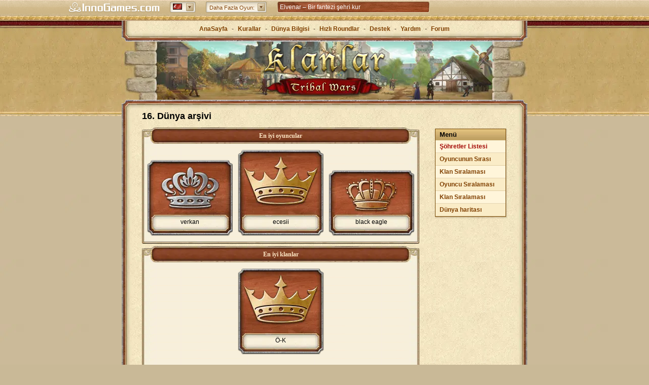

--- FILE ---
content_type: text/html; charset=utf-8
request_url: https://www.klanlar.org/archive/tr16
body_size: 10466
content:
<!DOCTYPE html><html dir="ltr" lang="tr-TR"><head> <title>Klasik Tarayıcı Oyunu Klanlar - ücretsiz ve çevrimiçi!</title> <meta http-equiv="Content-Type" content="text/html; charset=UTF-8"> <meta name="description" content="Klanlar milyonlarca oyuncu tarafından 10 yıldan fazla zamandır oynanan popüler bir orta çağ temalı mobil ve tarayıcı oyunudur. Şimdi katıl ve kendi köyünü yönet! Ücretsiz çevrimiçi oyun Klanlar Tribal Wars ismiyle de bilinir. Şimdi kaydol ve oynamaya başla! " /> <meta name="viewport" content="width=device-width, initial-scale=1"> <meta name="apple-itunes-app" content="app-id=435365767, app-argument=x-sfp:///visit/tribal-wars"> <!-- favicons --> <link rel="apple-touch-icon" sizes="57x57" href="https://dstr.innogamescdn.com/asset/c645ceed/graphic/start/favicon/apple-touch-icon-57x57.webp" /> <link rel="apple-touch-icon" sizes="114x114" href="https://dstr.innogamescdn.com/asset/c645ceed/graphic/start/favicon/apple-touch-icon-114x114.webp" /> <link rel="apple-touch-icon" sizes="72x72" href="https://dstr.innogamescdn.com/asset/c645ceed/graphic/start/favicon/apple-touch-icon-72x72.webp"> <link rel="apple-touch-icon" sizes="144x144" href="/https://dstr.innogamescdn.com/asset/c645ceed/graphic/start/favicon/apple-touch-icon-144x144.webp" /> <link rel="apple-touch-icon" sizes="60x60" href="https://dstr.innogamescdn.com/asset/c645ceed/graphic/start/favicon/apple-touch-icon-60x60.webp" /> <link rel="apple-touch-icon" sizes="120x120" href="https://dstr.innogamescdn.com/asset/c645ceed/graphic/start/favicon/apple-touch-icon-120x120.webp" /> <link rel="apple-touch-icon" sizes="76x76" href="https://dstr.innogamescdn.com/asset/c645ceed/graphic/start/favicon/apple-touch-icon-76x76.webp"> <link rel="apple-touch-icon" sizes="152x152" href="https://dstr.innogamescdn.com/asset/c645ceed/graphic/start/favicon/apple-touch-icon-152x152.webp" /> <link rel="icon" type="image/png" href="https://dstr.innogamescdn.com/asset/c645ceed/graphic/start/favicon/favicon-196x196.webp" sizes="196x196" /> <link rel="icon" type="image/png" href="https://dstr.innogamescdn.com/asset/c645ceed/graphic/start/favicon/favicon-160x160.webp" sizes="160x160" /> <link rel="icon" type="image/png" href="https://dstr.innogamescdn.com/asset/c645ceed/graphic/start/favicon/favicon-96x96.webp" sizes="96x96" /> <link rel="icon" type="image/png" href="https://dstr.innogamescdn.com/asset/c645ceed/graphic/start/favicon/favicon-16x16.webp" sizes="16x16" /> <link rel="icon" type="image/png" href="https://dstr.innogamescdn.com/asset/c645ceed/graphic/start/favicon/favicon-32x32.webp" sizes="32x32" /> <link rel="icon" type="image/png" href="https://dstr.innogamescdn.com/asset/c645ceed/graphic/start/favicon/favicon-16x16.webp"/> <link rel="canonical" href="https://www.klanlar.org/archive/tr16" /> <link rel="alternate" href="https://www.tribalwars.netchive/tr16" hreflang="x-default" /> <link rel="alternate" href="https://www.die-staemme.dechive/tr16" hreflang="de" /> <link rel="alternate" href="https://www.staemme.chchive/tr16" hreflang="de-CH" /> <link rel="alternate" href="https://www.tribalwars.netchive/tr16" hreflang="en" /> <link rel="alternate" href="https://www.tribalwars.nlchive/tr16" hreflang="nl" /> <link rel="alternate" href="https://www.plemiona.plchive/tr16" hreflang="pl" /> <link rel="alternate" href="https://www.tribalwars.sechive/tr16" hreflang="sv" /> <link rel="alternate" href="https://www.tribalwars.com.brchive/tr16" hreflang="pt-BR" /> <link rel="alternate" href="https://www.tribalwars.com.ptchive/tr16" hreflang="pt" /> <link rel="alternate" href="https://www.divokekmeny.czchive/tr16" hreflang="cs" /> <link rel="alternate" href="https://www.triburile.rochive/tr16" hreflang="ro" /> <link rel="alternate" href="https://www.voynaplemyon.comchive/tr16" hreflang="ru" /> <link rel="alternate" href="https://www.fyletikesmaxes.grchive/tr16" hreflang="el" /> <link rel="alternate" href="https://no.tribalwars.comchive/tr16" hreflang="nb" /> <link rel="alternate" href="https://www.divoke-kmene.skchive/tr16" hreflang="sk" /> <link rel="alternate" href="https://www.klanhaboru.huchive/tr16" hreflang="hu" /> <link rel="alternate" href="https://www.tribalwars.dkchive/tr16" hreflang="da" /> <link rel="alternate" href="https://www.tribals.itchive/tr16" hreflang="it" /> <link rel="alternate" href="https://www.guerretribale.frchive/tr16" hreflang="fr" /> <link rel="alternate" href="https://www.guerrastribales.eschive/tr16" hreflang="es" /> <link rel="alternate" href="https://www.tribalwars.aechive/tr16" hreflang="ar" /> <link rel="alternate" href="https://www.tribalwars.co.ukchive/tr16" hreflang="en-GB" /> <link rel="alternate" href="https://www.vojnaplemen.sichive/tr16" hreflang="sl" /> <link rel="alternate" href="https://www.plemena.comchive/tr16" hreflang="hr" /> <link rel="alternate" href="https://www.tribalwars.asiachive/tr16" hreflang="th" /> <link rel="alternate" href="https://www.tribalwars.uschive/tr16" hreflang="en-US" /> <link rel="alternate" href="https://ua.tribalwars.netchive/tr16" hreflang="uk" /> <meta name="msapplication-TileColor" content="#bb9b3b" /> <meta name="msapplication-TileImage" content="https://dstr.innogamescdn.com/asset/c645ceed/graphic/start/favicon/mstile-144x144.webp" /> <meta content="6f6b570e91f22a07180270551ddf71318f30be8bfb7c7ec7" name="csrf-token" /> <!-- styles --> <link rel="stylesheet" type="text/css" href="https://dstr.innogamescdn.com/merged/start.391f64.css" /> <script src="https://hcaptcha.com/1/api.js?onload=captchaLibraryLoaded&render=explicit&hl=" async defer></script> </head><body dir="ltr" id="archive" class="has-portalbar no-paladin"><!-- INNOGAMES PORTALBAR --><div id="pbar"> <div class="pb-outer pb-outer-tr"><div class="pb-inner"><div class="pb-cntnt invisible"><div class="pb-home"><a href="https://www.innogames.com?ref=ds_portalbar_innogames" target="_blank" id="portal-bar_innogames-logo_n/a_logo_innogames" title="Innogames.com sayfasına git"><span>Innogames.com</span></a></div><div class="pb-lang-sec"><div class="pb-lang-select" id="portal-bar_market_n/a_n/a_n/a"><div class="pb-lang-content pb-flag-tr" id="pb-flag-tr"></div><div class="pb-lang-button" id="portal-bar_market_n/a_button_n/a"></div></div><div class="pb-lang-sec-options"><ul><li><a href="https://www.tribalwars.ae"><span id="portal-bar_market_n/a_flag_ae"	class="pb-flag pb-flag-ae">Arabic</span></a></li><li><a href="https://www.plemena.com"><span id="portal-bar_market_n/a_flag_hr"	class="pb-flag pb-flag-hr">Croatian</span></a></li><li><a href="https://www.divokekmeny.cz"><span id="portal-bar_market_n/a_flag_cz"	class="pb-flag pb-flag-cz">Czech</span></a></li><li><a href="https://www.tribalwars.dk"><span id="portal-bar_market_n/a_flag_dk"	class="pb-flag pb-flag-dk">Danish</span></a></li><li><a href="https://www.tribalwars.nl"><span id="portal-bar_market_n/a_flag_nl"	class="pb-flag pb-flag-nl">Dutch</span></a></li><li><a href="https://www.tribalwars.net/en-dk/"><span id="portal-bar_market_n/a_flag_en"	class="pb-flag pb-flag-en">English (International)</span></a></li><li><a href="https://www.tribalwars.co.uk"><span id="portal-bar_market_n/a_flag_uk"	class="pb-flag pb-flag-uk">English (UK)</span></a></li><li><a href="https://www.tribalwars.us"><span id="portal-bar_market_n/a_flag_us"	class="pb-flag pb-flag-us">English (US)</span></a></li><li><a href="https://www.guerretribale.fr"><span id="portal-bar_market_n/a_flag_fr"	class="pb-flag pb-flag-fr">French</span></a></li><li><a href="https://www.die-staemme.de"><span id="portal-bar_market_n/a_flag_de"	class="pb-flag pb-flag-de">German</span></a></li><li><a href="https://www.fyletikesmaxes.gr"><span id="portal-bar_market_n/a_flag_gr"	class="pb-flag pb-flag-gr">Greek</span></a></li><li><a href="https://www.klanhaboru.hu"><span id="portal-bar_market_n/a_flag_hu"	class="pb-flag pb-flag-hu">Hungarian</span></a></li><li><a href="https://www.tribals.it"><span id="portal-bar_market_n/a_flag_it"	class="pb-flag pb-flag-it">Italian</span></a></li><li><a href="https://no.tribalwars.com"><span id="portal-bar_market_n/a_flag_no"	class="pb-flag pb-flag-no">Norwegian</span></a></li><li><a href="https://www.plemiona.pl"><span id="portal-bar_market_n/a_flag_pl"	class="pb-flag pb-flag-pl">Polish</span></a></li><li><a href="https://www.tribalwars.com.br"><span id="portal-bar_market_n/a_flag_br"	class="pb-flag pb-flag-br">Portuguese (Brazil)</span></a></li><li><a href="https://www.tribalwars.com.pt"><span id="portal-bar_market_n/a_flag_pt"	class="pb-flag pb-flag-pt">Portuguese (Portugal)</span></a></li><li><a href="https://www.tribalwars.works"><span id="portal-bar_market_n/a_flag_zz"	class="pb-flag pb-flag-zz">Public Beta</span></a></li><li><a href="https://www.triburile.ro"><span id="portal-bar_market_n/a_flag_ro"	class="pb-flag pb-flag-ro">Romanian</span></a></li><li><a href="https://www.voynaplemyon.com"><span id="portal-bar_market_n/a_flag_ru"	class="pb-flag pb-flag-ru">Russian</span></a></li><li><a href="https://www.divoke-kmene.sk"><span id="portal-bar_market_n/a_flag_sk"	class="pb-flag pb-flag-sk">Slovakian</span></a></li><li><a href="https://www.vojnaplemen.si"><span id="portal-bar_market_n/a_flag_si"	class="pb-flag pb-flag-si">Slovenian</span></a></li><li><a href="https://www.guerrastribales.es"><span id="portal-bar_market_n/a_flag_es"	class="pb-flag pb-flag-es">Spanish</span></a></li><li><a href="https://www.tribalwars.se"><span id="portal-bar_market_n/a_flag_se"	class="pb-flag pb-flag-se">Swedish</span></a></li><li><a href="https://www.staemme.ch"><span id="portal-bar_market_n/a_flag_ch"	class="pb-flag pb-flag-ch">Swiss German</span></a></li><li><a href="https://www.tribalwars.asia"><span id="portal-bar_market_n/a_flag_th"	class="pb-flag pb-flag-th">Thai</span></a></li><li><a href="https://www.klanlar.org"><span id="portal-bar_market_n/a_flag_tr"	class="pb-flag pb-flag-tr">Turkish</span></a></li><li><a href="https://ua.tribalwars.net/"><span id="portal-bar_market_n/a_flag_ua"	class="pb-flag pb-flag-ua">Ukrainian</span></a></li></ul></div></div><div class="pb-moregames-sec"><div class="pb-moregames-select" id="portal-bar_more-games_n/a_n/a_n/a"><div class="pb-moregames-content"><span>Daha Fazla Oyun:</span></div><div class="pb-moregames-button"></div></div><div class="pb-moregames-overview-lists"><p>Şimdi oyna</p><ul class="pb-moregames-overview clear"><li class="pb_game_thumb pb_game_thumb_featured pb_game_foe"><a href="https://tr-play.forgeofempires.com?ref=ds_portalbar_moregames" target="_blank"><img	src="https://portal-bar.innogamescdn.com/images/thumbs/foe-558x106.jpg"	title="Forge of Empires" width="558" height="106"/></a><a href="https://tr-play.forgeofempires.com?ref=ds_portalbar_moregames" title="Forge of Empires" target="_blank"><div class="pb-caption feature" id="portal-bar_more-games_n/a_n/a_forge-of-empires"><div class="gamename">Forge of Empires</div><p>Şehrini taş devrinden başlayarak yüzyıllarca yönet ve bir imparatorluk yarat!</p></div></a></li><li class="pb_game_thumb pb_game_herocity"><a href="https://www.heroesgame.com?ref=ds_portalbar_moregames" target="_blank"><img	src="https://portal-bar.innogamescdn.com/images/thumbs/herocity-180x106.jpg"	title="Heroes of History" width="180" height="106"/></a><a href="https://www.heroesgame.com?ref=ds_portalbar_moregames" title="Heroes of History" target="_blank"><div class="pb-caption" id="portal-bar_more-games_n/a_n/a_heroes-of-history"><div class="gamename">Heroes of History</div><p>Heroes of History – Expand your city, gather mythical heroes and battle your way through history!</p></div></a></li><li class="pb_game_thumb pb_game_mobilecity"><a href="https://eu-play.riseofcultures.com?ref=ds_portalbar_moregames" target="_blank"><img	src="https://portal-bar.innogamescdn.com/images/thumbs/mobilecity-180x106.jpg"	title="Rise of Cultures" width="180" height="106"/></a><a href="https://eu-play.riseofcultures.com?ref=ds_portalbar_moregames" title="Rise of Cultures" target="_blank"><div class="pb-caption" id="portal-bar_more-games_n/a_n/a_rise-of-cultures"><div class="gamename">Rise of Cultures</div><p>Rise of Cultures &ndash; Şehrini kur, eski medeniyetlerin kilidini aç ve stratejik savaşlar yap!</p></div></a></li><li class="pb_game_thumb pb_game_village"><a href="https://eu-play.sunrisevillagegame.com?ref=ds_portalbar_moregames" target="_blank"><img	src="https://portal-bar.innogamescdn.com/images/thumbs/village-180x106.jpg"	title="Sunrise Village" width="180" height="106"/></a><a href="https://eu-play.sunrisevillagegame.com?ref=ds_portalbar_moregames" title="Sunrise Village" target="_blank"><div class="pb-caption" id="portal-bar_more-games_n/a_n/a_sunrise-village"><div class="gamename">Sunrise Village</div><p>Gizemli bir dünya keşfet, maceralara dal ve köyüne özen göster!</p></div></a></li><li class="pb_game_thumb pb_game_onyx"><a href="https://tr-play.elvenar.com?ref=ds_portalbar_moregames" target="_blank"><img	src="https://portal-bar.innogamescdn.com/images/thumbs/onyx-180x106.jpg"	title="Elvenar" width="180" height="106"/></a><a href="https://tr-play.elvenar.com?ref=ds_portalbar_moregames" title="Elvenar" target="_blank"><div class="pb-caption" id="portal-bar_more-games_n/a_n/a_elvenar"><div class="gamename">Elvenar</div><p>Elfler ve insanlar arasından seçim yap ve fantezi dünyasında mistik bir şehir kur!</p></div></a></li><li class="pb_game_thumb pb_game_grepo"><a href="https://tr-play.grepolis.com?ref=ds_portalbar_moregames" target="_blank"><img	src="https://portal-bar.innogamescdn.com/images/thumbs/grepo-180x106.jpg"	title="Grepolis" width="180" height="106"/></a><a href="https://tr-play.grepolis.com?ref=ds_portalbar_moregames" title="Grepolis" target="_blank"><div class="pb-caption" id="portal-bar_more-games_n/a_n/a_grepolis"><div class="gamename">Grepolis</div><p>Görkemli şehirler kur, güçlü ittifaklar oluştur, tanrıların gücünü kullan ve dünyayı fethet!</p></div></a></li><li class="pb_game_thumb pb_game_tribalwars2"><a href="https://tr.tribalwars2.com?ref=ds_portalbar_moregames" target="_blank"><img	src="https://portal-bar.innogamescdn.com/images/thumbs/tribalwars2-180x106.jpg"	title="Tribal Wars 2" width="180" height="106"/></a><a href="https://tr.tribalwars2.com?ref=ds_portalbar_moregames" title="Tribal Wars 2" target="_blank"><div class="pb-caption" id="portal-bar_more-games_n/a_n/a_tribal-wars-2"><div class="gamename">Tribal Wars 2</div><p>Tribal Wars 2 – Orta Çağ şatonu kur ve onu güçlendir</p></div></a></li><li class="pb_game_thumb pb_game_west"><a href="https://www.the-west.org?ref=ds_portalbar_moregames" target="_blank"><img	src="https://portal-bar.innogamescdn.com/images/thumbs/west-180x106.jpg"	title="The West" width="180" height="106"/></a><a href="https://www.the-west.org?ref=ds_portalbar_moregames" title="The West" target="_blank"><div class="pb-caption" id="portal-bar_more-games_n/a_n/a_the-west"><div class="gamename">The West</div><p>Yeni topraklar keşfet ve heyecanlı maceralar ve düellolar yaşa! The West seni bekliyor!</p></div></a></li></ul></div></div><div class="pb-sec-news"><div class="pb-news"><div id="pb-ticker-wrapper" class="pb-news-content"><ul id="pb-ticker-news"><li><a	class="animation"	id="portal-bar_news_n/a_n/a_elvenar"	href="http://om.elvenar.com/ox/tr/?ref=ds_portalbar_text" target="_blank"><p>Elvenar – Bir fantezi şehri kur</p></a></li><li><a	class="animation"	id="portal-bar_news_n/a_n/a_tribal-wars-2-&ndash;-klasik-oyunun-devamı"	href="http://om.tribalwars2.com/tw2/tr/?ref=ds_portalbar_text" target="_blank"><p>Tribal Wars 2 &ndash; Klasik Oyunun Devamı</p></a></li><li><a	class="animation"	id="portal-bar_news_n/a_n/a_forge-of-empires-&ndash;-stratejiyle-&ccedil;ağları-atla"	href="http://om.forgeofempires.com/foe/tr/?ref=ds_portalbar_text" target="_blank"><p>Forge of Empires &ndash; Stratejiyle &ccedil;ağları atla</p></a></li><li><a	class="animation"	id="portal-bar_news_n/a_n/a_grepolis-&ndash;-antik-yunan&rsquo;da-krallığını-kur"	href="http://om.grepolis.com/grepo/tr/?ref=ds_portalbar_text" target="_blank"><p>Grepolis &ndash; Antik Yunan&rsquo;da krallığını kur</p></a></li></ul></div></div></div></div></div></div><div class="pb-tab"></div> <style type="text/css"> <!-- .pb-outer div,.pb-outer span,.pb-outer applet,.pb-outer object,.pb-outer iframe,.pb-outer p,.pb-outer blockquote,.pb-outer pre,.pb-outer a,.pb-outer abbr,.pb-outer acronym,.pb-outer address,.pb-outer big,.pb-outer cite,.pb-outer code,.pb-outer del,.pb-outer dfn,.pb-outer em,.pb-outer img,.pb-outer ins,.pb-outer kbd,.pb-outer q,.pb-outer s,.pb-outer samp,.pb-outer small,.pb-outer strike,.pb-outer strong,.pb-outer sub,.pb-outer sup,.pb-outer tt,.pb-outer var,.pb-outer b,.pb-outer u,.pb-outer i,.pb-outer center,.pb-outer dl,.pb-outer dt,.pb-outer dd,.pb-outer ol,.pb-outer ul,.pb-outer li,.pb-outer fieldset,.pb-outer form,.pb-outer label,.pb-outer legend,.pb-outer table,.pb-outer caption,.pb-outer tbody,.pb-outer tfoot,.pb-outer thead,.pb-outer tr,.pb-outer th,.pb-outer td,.pb-outer article,.pb-outer aside,.pb-outer canvas,.pb-outer details,.pb-outer embed,.pb-outer figure,.pb-outer figcaption,.pb-outer footer,.pb-outer header,.pb-outer hgroup,.pb-outer menu,.pb-outer nav,.pb-outer output,.pb-outer ruby,.pb-outer section,.pb-outer summary,.pb-outer time,.pb-outer mark,.pb-outer audio,.pb-outer video{margin:0;padding:0;border:0;font-size:100%;font:inherit;vertical-align:baseline}.pb-outer ol,.pb-outer ul{list-style:none}.pb-outer blockquote,.pb-outer q{quotes:none}.pb-outer blockquote:before,.pb-outer blockquote:after,.pb-outer q:before,.pb-outer q:after{content:'';content:none}.pb-outer table{border-collapse:collapse;border-spacing:0}ul#pb-ticker-news li a.animation{color:white}ul#pb-ticker-news li a.animation:hover{text-decoration:underline}.fade-in{animation:fadeIn 2s;display:block}@keyframes fadeIn{from{opacity:0}to{opacity:1}}.fade-out{animation:fadeOut 1s;display:none}@keyframes fadeOut{from{opacity:1}to{opacity:0}}#pbar *{box-sizing:content-box}#pbar{position:static;margin-left:auto;margin-right:auto;text-align:center;top:0;width:100%;z-index:999;clear:both;left:0}.pb-outer{background:#cdb585 url('//portal-bar.innogamescdn.com/images/staemme-v1/staemme-bg-header-top.1763553854.png') 0 0 repeat-x;color:#804000;height:25px;position:relative;text-align:center;top:0;left:0;z-index:3000;font:12px/1.4em Helvetica,Tahoma,Arial,Sans-serif !important;min-width:984px}.pb-outer p{font:1em/1.4em Helvetica,Tahoma,Arial,Sans-serif}.pb-outer .pb-inner a:link{color:#804000;text-decoration:none}.pb-outer .pb-inner a:visited{color:#ddd;text-decoration:none}.pb-outer .pb-inner a:hover{color:#fff;text-decoration:none}.pb-outer .pb-inner{margin:0 auto;height:25px;width:1050px;position:relative;padding:2px 0 0}.pb-outer .pb-inner .pb-cntnt .pb-home a{background:url('//portal-bar.innogamescdn.com/images/staemme-v1/staemme-logo.1763553854.png') no-repeat 0 0;width:180px;height:20px;display:block;float:left;margin:3px 0 0 20px}.pb-outer .pb-inner .pb-home a span{display:none}.pb-outer .pb-inner .pb-cntnt{float:left;width:100%}.pb-outer .pb-inner .pb-cntnt .pb-moregames-sec .pb-moregames-overview-lists,.pb-outer .pb-inner .pb-cntnt .pb-mygames-sec .pb-mygames-and-moregames-overview-lists{color:#fff}.pb-outer .clear{display:table;width:100%}.pb-tab{background:url('//portal-bar.innogamescdn.com/images/staemme-v1/staemme-bg-header-bottom.1763553854.png') 0 0 repeat-x transparent;height:4px;top:0;position:relative}.pb-outer .pb-inner .pb-lang-sec,.pb-outer .pb-inner .pb-cntnt .pb-moregames-sec,.pb-outer .pb-inner .pb-cntnt .pb-mygames-sec,.pb-outer .pb-inner .pb-cntnt .pb-sec-news,.pb-outer .pb-inner .pb-sec-error{position:relative;text-align:left;zoom:1}.pb-outer .pb-inner .pb-lang-sec .pb-lang-select{float:left;margin:1px 0 0 20px;background:url('//portal-bar.innogamescdn.com/images/staemme-v1/staemme-sprite_01.1763553854.png') no-repeat -319px -855px;width:51px;height:22px;position:relative;cursor:pointer}.pb-outer .pb-inner .pb-lang-sec .pb-lang-select .pb-lang-button{background:url('//portal-bar.innogamescdn.com/images/staemme-v1/staemme-sprite_01.1763553854.png') -320px -654px;width:15px;height:16px;position:relative;left:32px;top:-10px;cursor:pointer}.pb-outer .pb-inner .pb-lang-sec .pb-lang-select:hover .pb-lang-button{background-position:-320px -588px}.pb-outer .pb-inner .pb-lang-sec .pb-lang-select:active .pb-lang-button{background-position:-571px -588px}.pb-outer .pb-inner .pb-lang-content{width:18px;height:13px;position:relative;top:4px;left:6px;background:url('//portal-bar.innogamescdn.com/images/staemme-v1/staemme-sprite_01.1763553854.png') no-repeat 0 -657px}.pb-outer.pb-outer-ae .pb-inner .pb-lang-sec .pb-lang-select{direction:ltr}.pb-outer .pb-inner .pb-lang-sec .pb-lang-sec-options ul{height:auto;overflow-x:hidden;overflow-y:auto}.pb-outer .pb-inner .pb-lang-sec .pb-lang-sec-options{display:none;z-index:1;position:absolute;clear:both;left:220px;top:22px;width:auto;background:#d0b88b url('//portal-bar.innogamescdn.com/images/staemme-v1/staemme-noise.1763553854.jpg') repeat 0 0;border-width:1px;border-style:solid;border-color:#D6C7A9 #9F875A #A99367;box-shadow:0 3px 10px 2px rgba(0,0,0,0.5);-moz-box-shadow:0 3px 10px 2px rgba(0,0,0,0.5);-webkit-box-shadow:0 3px 10px 2px rgba(0,0,0,0.5);-webkit-border-radius:3px;-moz-border-radius:3px;border-radius:3px}.pb-outer .pb-inner .pb-lang-sec .pb-lang-sec-options ul li{width:100%;height:22px;padding:2px 0;background:url('//portal-bar.innogamescdn.com/images/staemme-v1/staemme-separator-lang.1763553854.gif') no-repeat center top}.pb-outer .pb-inner .pb-lang-sec .pb-lang-sec-options ul li:first-child{background:none;padding:2px 0}.pb-outer .pb-inner .pb-lang-sec .pb-lang-sec-options ul li:first-child:hover{-moz-box-shadow:inset 0 0 1px 0 rgba(0,0,0,0.2);-webkit-box-shadow:inset 0 0 1px 0 rgba(0,0,0,0.2);box-shadow:inset 0 0 1px 0 rgba(0,0,0,0.2);-o-box-shadow:inset 0 0 1px 0 rgba(0,0,0,0.2);-ms-box-shadow:inset 0 0 1px 0 rgba(0,0,0,0.2)}.pb-outer .pb-inner .pb-lang-sec .pb-lang-sec-options ul li:hover{background-color:#c8b082;-moz-box-shadow:0 -1px 3px 0 rgba(0,0,0,0.1) inset;-webkit-box-shadow:0 -1px 3px 0 rgba(0,0,0,0.1) inset;box-shadow:0 -1px 3px 0 rgba(0,0,0,0.1) inset;-o-box-shadow:0 -1px 3px 0 rgba(0,0,0,0.1) inset;-ms-box-shadow:0 -1px 3px 0 rgba(0,0,0,0.1) inset}.pb-outer .pb-inner .pb-lang-sec .pb-lang-sec-options ul li a{color:#804000;padding:4px 6px 0 4px;display:block}.pb-outer .pb-inner .pb-lang-sec .pb-lang-sec-options ul li a span{padding-left:25px}.pb-outer .pb-inner .pb-moregames-sec .pb-moregames-select{float:left;margin:1px 0 0 20px;background:url('//portal-bar.innogamescdn.com/images/staemme-v1/staemme-bg-select-left.1763553854.png') no-repeat 0 0;width:auto;height:22px;position:relative;cursor:pointer}.pb-outer .pb-inner .pb-moregames-sec .pb-moregames-select .pb-moregames-button{background:url('//portal-bar.innogamescdn.com/images/staemme-v1/staemme-sprite_01.1763553854.png') -320px -654px;width:15px;height:16px;position:absolute;right:3px;top:3px}.pb-outer .pb-inner .pb-moregames-sec .pb-moregames-select:hover .pb-moregames-button{background-position:-320px -588px}.pb-outer .pb-inner .pb-moregames-sec .pb-moregames-select:active .pb-moregames-button{background-position:-571px -588px}.pb-outer .pb-inner .pb-moregames-sec .pb-moregames-select .pb-moregames-content{width:auto;height:22px;position:relative;top:0;right:0;margin-left:11px;background:url('//portal-bar.innogamescdn.com/images/staemme-v1/staemme-bg-select-right.1763553854.png') no-repeat 100% 0}.pb-outer .pb-inner .pb-moregames-sec .pb-moregames-select .pb-moregames-content span{position:relative;display:inline-block;top:4px;left:-4px;font-size:.95em;padding-right:20px;text-shadow:0 -1px 1px #fff}.pb-outer .pb-inner .pb-moregames-sec .pb-moregames-overview-lists{display:none;clear:both;position:absolute;left:290px;top:22px;width:580px;border-width:1px;border-style:solid;border-color:#A48F64 #9F875A #9F875A;background:#d0b88b url('//portal-bar.innogamescdn.com/images/staemme-v1/staemme-noise.1763553854.jpg') repeat 0 0;box-shadow:0 3px 10px 2px rgba(0,0,0,0.5),inset 0 3px 10px rgba(0,0,0,0.5);-moz-box-shadow:0 3px 10px 2px rgba(0,0,0,0.5),inset 0 3px 10px rgba(0,0,0,0.5);-webkit-box-shadow:0 3px 10px 2px rgba(0,0,0,0.5),inset 0 3px 10px rgba(0,0,0,0.5);-webkit-border-radius:3px;-moz-border-radius:3px;border-radius:3px}.pb-outer .pb-inner .pb-moregames-sec .pb-moregames-overview-lists>p{color:#804000;font:bold 1.05em/1em Helvetica,Tahoma,Arial,Sans-serif;background:url('//portal-bar.innogamescdn.com/images/staemme-v1/staemme-bg-sec.1763553854.png') repeat-x 0 0;height:21px;border-right:1px solid #a99367;border-left:1px solid #a99367;padding:7px 10px 0;text-shadow:1px 0 1px #EEDEC2}.pb-outer .pb-inner .pb-moregames-sec .pb-moregames-overview-lists .pb-moregames-overview{padding:0 0 0 10px;width:580px}.pb-outer.pb-outer-ae .pb-inner .pb-moregames-sec .pb-moregames-overview-lists .pb-moregames-overview{padding:0 0 0 0;margin:0 0 0 -10px}.pb-outer .pb-inner .pb-moregames-sec .pb-moregames-overview-lists .pb-moregames-overview li{float:left;margin:10px 10px 10px 0;position:relative;overflow:hidden;height:106px}.pb-outer .pb-inner .pb-moregames-sec .pb-moregames-overview-lists .pb-moregames-overview li>a{color:#fff}.pb-outer.pb-outer-ae .pb-inner .pb-moregames-sec .pb-moregames-overview-lists .pb-moregames-overview li{margin:10px 0 10px 10px}.pb-outer .pb-inner .pb-moregames-sec .pb-moregames-overview-lists ul li .pb-caption{position:absolute;background:#000;opacity:.8;filter:progid:DXImageTransform.Microsoft.Alpha(Opacity=80);-MS-filter:"progid:DXImageTransform.Microsoft.Alpha(Opacity=80)";width:178px;height:106px;left:0;top:76px;border-right:1px solid #714A23;border-left:1px solid #714A23;border-top:1px solid #3c3c3c;cursor:pointer}.pb-outer .pb-inner .pb-moregames-sec .pb-moregames-overview-lists ul li .feature{width:556px}.pb-outer .pb-inner .pb-moregames-sec .pb-moregames-overview-lists ul li .pb-caption .gamename{font:bold 1em/1.4em Helvetica,Tahoma,Arial,Sans-serif;color:#fff;margin:10px 0 10px 10px;text-shadow:0 1px 1px #000}.pb-outer .pb-inner .pb-moregames-sec .pb-moregames-overview-lists ul li .pb-caption p{margin-left:10px;font-size:10px;text-shadow:0 0 1px #000;font-weight:bold}.pb-outer .pb-inner .pb-moregames-sec .pb-moregames-overview-lists ul .pb_game_thumb_featured .pb-ribbon-beta{background:url('//portal-bar.innogamescdn.com/images/moregames-teaser-featured-beta-ribbon.1763553854.png') no-repeat 0 0;position:absolute;top:-2px;right:-1px;width:76px;height:54px;z-index:1}.pb-outer .pb-inner .pb-moregames-sec .pb-moregames-overview-lists ul .pb_game_thumb_featured .pb-ribbon-soon{background:url('//portal-bar.innogamescdn.com/images/moregames-teaser-featured-soon-ribbon.1763553854.png') no-repeat 0 0;position:absolute;top:-2px;right:-1px;width:76px;height:54px;z-index:1}.pb-outer .pb-inner .pb-moregames-sec .pb-moregames-overview-lists ul .pb_game_thumb_featured .pb-ribbon-new{background:url('//portal-bar.innogamescdn.com/images/moregames-teaser-featured-new-ribbon.1763553854.png') no-repeat 0 0;position:absolute;top:-2px;right:-1px;width:76px;height:54px;z-index:1}.pb-outer .pb-inner .pb-moregames-sec .pb-moregames-overview-lists ul li .pb-ribbon-beta{background:url('//portal-bar.innogamescdn.com/images/moregames-teaser-beta-ribbon.1763553854.png') no-repeat 0 0;position:absolute;top:-2px;right:-1px;width:38px;height:37px;z-index:1}.pb-outer .pb-inner .pb-moregames-sec .pb-moregames-overview-lists ul li div.pb-ribbon-soon{background:url('//portal-bar.innogamescdn.com/images/moregames-teaser-soon-ribbon.1763553854.png') no-repeat 0 0;position:absolute;top:-2px;right:-1px;width:38px;height:37px;z-index:1}.pb-outer .pb-inner .pb-moregames-sec .pb-moregames-overview-lists ul li div.pb-ribbon-new{background:url('//portal-bar.innogamescdn.com/images/moregames-teaser-new-ribbon.1763553854.png') no-repeat 0 0;position:absolute;top:-2px;right:-1px;width:38px;height:37px;z-index:1}.pb_game_warlords{display:none}.pb-outer .pb-inner .pb-sec-news .pb-news{display:none;float:left;margin:1px 0 0 20px;background:url('//portal-bar.innogamescdn.com/images/staemme-v1/staemme-sprite_01.1763553854.png') no-repeat 0 -429px;width:302px;height:22px;position:relative}.pb-outer .pb-inner .pb-sec-news .pb-news .pb-news-content{width:288px;height:16px;position:relative;top:3px;left:6px;overflow:hidden}.pb-outer .pb-inner .pb-sec-news .pb-news .pb-news-content ul li a{color:#333;margin-right:5px}.pb-outer .pb-inner .pb-sec-error .pb-sec-error-button{float:left;margin:0 0 0 11px;background:url('//portal-bar.innogamescdn.com/images/error-message-lft.1763553854.png') no-repeat 0 0;height:19px;position:relative}.pb-outer .pb-inner .pb-sec-error .pb-sec-error-button div{float:left;background:url('//portal-bar.innogamescdn.com/images/error-message-mid.1763553854.png') repeat-x 0 0;margin:0 0 0 10px;font-size:.9em;padding-top:3px}.pb-outer .pb-inner .pb-sec-error .pb-sec-error-button div span.pb-sec-error-bullet{display:block;padding:0 5px 0 0;background:url('//portal-bar.innogamescdn.com/images/staemme-v1/staemme-sprite_01.1763553854.png') no-repeat -320px -988px;width:13px;height:16px;position:relative;top:-3px}.pb-outer .pb-inner .pb-sec-error .pb-sec-error-button span{float:left;display:block;height:19px;background:url('//portal-bar.innogamescdn.com/images/error-message-rt.1763553854.png') no-repeat top right;padding:0 10px 0 0}.pb-outer .pb-inner .pb-flag{background:url('//portal-bar.innogamescdn.com/images/staemme-v1/staemme-sprite_01.1763553854.png') no-repeat top left;height:12px}.pb-outer .pb-inner .pb-flag-de{background-position:0 -1105px}.pb-outer .pb-inner .pb-flag-en{background-position:0 -721px}.pb-outer .pb-inner .pb-flag-fr{background-position:0 -1361px}.pb-outer .pb-inner .pb-flag-es{background-position:0 -1393px}.pb-outer .pb-inner .pb-flag-it{background-position:0 -1297px}.pb-outer .pb-inner .pb-flag-gr{background-position:0 -753px}.pb-outer .pb-inner .pb-flag-nl{background-position:0 -689px}.pb-outer .pb-inner .pb-flag-ro{background-position:0 -977px}.pb-outer .pb-inner .pb-flag-se{background-position:0 -1041px}.pb-outer .pb-inner .pb-flag-cz{background-position:0 -785px}.pb-outer .pb-inner .pb-flag-pl{background-position:0 -1201px}.pb-outer .pb-inner .pb-flag-hu{background-position:0 -1137px}.pb-outer .pb-inner .pb-flag-sk{background-position:0 -817px}.pb-outer .pb-inner .pb-flag-dk{background-position:0 -1233px}.pb-outer .pb-inner .pb-flag-no{background-position:0 -1169px}.pb-outer .pb-inner .pb-flag-pt{background-position:0 -849px}.pb-outer .pb-inner .pb-flag-jp{background-position:0 -1713px}.pb-outer .pb-inner .pb-flag-ru{background-position:0 -913px}.pb-outer .pb-inner .pb-flag-br{background-position:0 -1009px}.pb-outer .pb-inner .pb-flag-tr{background-position:0 -1329px}.pb-outer .pb-inner .pb-flag-ch{background-position:0 -1073px}.pb-outer .pb-inner .pb-flag-kr{background-position:0 -881px}.pb-outer .pb-inner .pb-flag-ae{background-position:0 -1457px}.pb-outer .pb-inner .pb-flag-bg{background-position:0 -657px}.pb-outer .pb-inner .pb-flag-th{background-position:0 -1745px}.pb-outer .pb-inner .pb-flag-ba{background-position:0 -1265px}.pb-outer .pb-inner .pb-flag-fi{background-position:0 -1425px}.pb-outer .pb-inner .pb-flag-hr{background-position:0 -1649px}.pb-outer .pb-inner .pb-flag-il{background-position:0 -1585px}.pb-outer .pb-inner .pb-flag-lt{background-position:0 -1553px}.pb-outer .pb-inner .pb-flag-si{background-position:0 -1521px}.pb-outer .pb-inner .pb-flag-us{background-position:0 -1777px}.pb-outer .pb-inner .pb-flag-id{background-position:0 -1617px}.pb-outer .pb-inner .pb-flag-uk{background-position:0 -1489px}.pb-outer .pb-inner .pb-flag-ts{background-position:0 -1681px}.pb-outer .pb-inner .pb-flag-zz,.pb-outer .pb-inner .pb-flag-xx{background-position:0 -1809px}.pb-outer .pb-inner .pb-flag-ar{background-position:0 -1874px}.pb-outer .pb-inner .pb-flag-mx{background-position:0 -1841px}.pb-outer .pb-inner .pb-flag-ua{background-position:0 -1907px}#pb-ticker-wrapper.has-js{display:block}#pb-ticker{width:308px;height:20px;display:block;position:relative;overflow:hidden;left:-20px}#pb-ticker-title{padding-top:9px;color:#990000;font-weight:bold;text-transform:uppercase;display:none}#pb-ticker-content{margin:0;position:absolute;color:#333;overflow:hidden;white-space:nowrap}#pb-ticker-content a{text-decoration:none;color:#fff;font-size:.95em;text-shadow:0 1px 1px #000}#pb-ticker-content a:hover{text-decoration:underline;color:#f1f1f1}#pb-ticker-content a span{text-shadow:none}#pb-ticker-content a em{font-style:italic}#pb-ticker-content a strong{font-weight:bold}#pb-ticker-swipe{padding-top:9px;position:absolute;top:0;display:none !important;width:800px;height:23px}#pb-ticker-swipe span{margin-left:1px;border-bottom:1px solid #1F527B;height:12px;width:7px;display:block}.js-hidden{display:none}#no-js-news{padding:10px 0 0 45px;color:#F8F0DB}.left #pb-ticker-swipe{left:80px}.left #pb-ticker-controls,.left #pb-ticker-content,.left #pb-ticker-title,.left #pb-ticker{float:left}.left #pb-ticker-controls{padding-left:6px}.right #pb-ticker-swipe{right:80px}.right #pb-ticker-controls,.right #pb-ticker-content,.right #pb-ticker-title,.right #pb-ticker{float:right}.right #pb-ticker-controls{padding-right:6px}.pb-outer .pb-inner .pb-moregames-sec .pb-moregames-overview-lists ul li .pb-caption{transition:all .3s ease-out}.pb-outer .pb-inner .pb-moregames-sec .pb-moregames-overview-lists ul li:hover .pb-caption{top:0px}.pb-outer.feature-full-width{min-width:auto}.pb-outer.feature-full-width .pb-inner{width:auto}.pb-outer .pb-inner .pb-cntnt.invisible{visibility:hidden}.pb-outer.feature-full-width .pb-inner .pb-cntnt.visible{visibility:visible}.pb-outer.feature-full-width .pb-inner .pb-cntnt{display:flex;display:-ms-flexbox;flex-direction:row;-ms-flex-direction:row}.pb-outer.feature-full-width .pb-inner .pb-lang-sec{order:1;-ms-flex-order:1;margin-left:auto;margin-right:20px}.pb-outer.feature-full-width .pb-inner .pb-lang-sec .pb-lang-sec-options{left:-100px}.pb-outer.feature-full-width .pb-inner .pb-moregames-sec .pb-moregames-overview-lists{left:100px}.pb-outer.feature-cross-selling .pb-inner .pb-moregames-sec .pb-moregames-select{display:none}.pb-outer.feature-market-selection .pb-inner .pb-lang-sec .pb-lang-select{display:none}.pb-moregames-content,.pb-moregames-button{pointer-events:none}.gamename,.pb-caption>p{pointer-events:none}.pb-news,.fade-in,.fade-out{pointer-events:none}.pb-news .fade-in a,.pb-news .fade-out a{pointer-events:all}.pb-lang-content{pointer-events:none} --> </style> </div><div class="bg-top"></div><div class="center"> <div class="navigation box-border red"> <div class="middle-bottom"></div> <div class="middle"></div> <div class="middle-left"></div> <div class="middle-right"></div> <div class="bottom-left"></div> <div class="bottom-right"></div> <div class="inner"> <div class="wrap seperated"> <a id="headerlink-home" class=" " href="https://www.klanlar.org/" >AnaSayfa</a> <span class="separator">-</span> <a id="headerlink-rules" class=" " href="https://www.klanlar.org/page/rules" >Kurallar</a> <span class="separator">-</span> <a id="headerlink-stats" class=" " href="https://tr99.klanlar.org/page/stats" >Dünya Bilgisi</a> <span class="separator">-</span> <a id="headerlink-speed" class=" " href="https://www.klanlar.org/page/speed/rounds" >Hızlı Roundlar</a> <span class="separator">-</span> <a id="headerlink-support" class=" external" href="/page/support" target="_blank">Destek</a> <span class="separator">-</span> <a id="headerlink-help" class=" external" href="https://help.klanlar.org" target="_blank">Yardım</a> <span class="separator">-</span> <a id="headerlink-forum" class=" external" href="https://forum.klanlar.org" target="_blank">Forum</a> <span class="separator">-</span> </div> </div> </div> <div class="logo"> <img class="bg" src="https://dstr.innogamescdn.com/asset/c645ceed/graphic/start2/logo/bg.webp"/> <a href="/" class="main-logo "><img src="https://dstr.innogamescdn.com/asset/c645ceed/graphic/start2/logo/logo-tr_TR.png"></a> <a href="/" class="branding-logo"><img src="https://dstr.innogamescdn.com/asset/c645ceed/graphic/start2/logo/sublogo-en.webp"></a> </div> <div class="content box-border red">    
    <div class="top-left"></div>
    <div class="top-right"></div>
    <div class="middle-top"></div>
    <div class="middle-bottom"></div>
    <div class="middle"></div>
    <div class="middle-left"></div>
    <div class="middle-right"></div>
    <div class="bottom-left"></div>
    <div class="bottom-right"></div> <div class="inner"> <div class="full-content"> <h2>16. Dünya arşivi</h2> <aside class="pull-right"> <div class="content-selector"> <h3>Menü</h3> <ul> <li class="active"> <a href="/archive/tr16">Şöhretler Listesi</a> </li> <li class=""> <a href="/archive/tr16/players">Oyuncunun Sırası</a> </li> <li class=""> <a href="/archive/tr16/tribes">Klan Sıralaması</a> </li> <li class=""> <a href="/archive/tr16/players/kill">Oyuncu Sıralaması</a> </li> <li class=""> <a href="/archive/tr16/tribes/kill">Klan Sıralaması</a> </li> <li class=""> <a href="/archive/tr16/map">Dünya haritası</a> </li> </ul> </div></aside> <div class="bordered-box"> <h3>En iyi oyuncular</h3> <div class="bordered-box-content"> <div class="placements"> <div class="placement place1">ecesii</div> <div class="placement place2">verkan</div> <div class="placement place3">black eagle</div> </div> </div> </div> <div class="bordered-box"> <h3>En iyi klanlar</h3> <div class="bordered-box-content"> <div class="placements"> <div class="placement place1">Ö-K</a></div> </div> <div class="tribe" style="padding: 5px;"> <strong>Üyeler: </strong> cayna, furukan, alemdarkurdu, HASANEMMi, musa126, anta, myko34, ByKo, R0TASIZKAPTAN, taita33, otuzbesbucuk, naiq, hellmouth, mavi06, maamolete, alprcolak, @etos, kln*, nighthawkturk, astafista, valenca, vyslgl, drejan44, ozturk37, shadowvillage, danqerimben, azzazel, reddevil, 1903, Sancar Han, semikor, hasan karaca, uSaK. </div> </div> </div> <div class="bordered-box"> <h3>Fatih</h3> <div class="bordered-box-content"> <div class="milestone-group"> <div class="award level4"> <img src="https://dstr.innogamescdn.com/asset/c645ceed/graphic/awards/milestone/milestone_villages.webp" alt="" class="content-box-image" /> </div> <p> 1000 köye sahip oldun ilk<br/> guns N rosess<br/> 06.10.2014'de 06:23'de </p> </div> <div class="milestone-group"> <div class="award level4"> <img src="https://dstr.innogamescdn.com/asset/c645ceed/graphic/awards/milestone/milestone_villages.webp" alt="" class="content-box-image" /> </div> <p> 500 köye sahip oldun ilk<br/> <br/> 26.12.2013'de 22:52'de </p> </div> <div class="milestone-group"> <div class="award level4"> <img src="https://dstr.innogamescdn.com/asset/c645ceed/graphic/awards/milestone/milestone_villages.webp" alt="" class="content-box-image" /> </div> <p> 250 köye sahip oldun ilk<br/> <br/> 11.07.2013'de 16:11'de </p> </div> <div class="milestone-group"> <div class="award level4"> <img src="https://dstr.innogamescdn.com/asset/c645ceed/graphic/awards/milestone/milestone_villages.webp" alt="" class="content-box-image" /> </div> <p> 100 köye sahip oldun ilk<br/> <br/> 17.03.2013'de 08:39'de </p> </div> <div class="milestone-group"> <div class="award level4"> <img src="https://dstr.innogamescdn.com/asset/c645ceed/graphic/awards/milestone/milestone_villages.webp" alt="" class="content-box-image" /> </div> <p> 2 köye sahip oldun ilk<br/> <br/> 08.12.2012'de 09:50'de </p> </div> </div> <div style="clear: both"></div> </div> <div class="bordered-box"> <h3>Puan kralı</h3> <div class="bordered-box-content"> <div class="milestone-group"> <div class="award level4"> <img src="https://dstr.innogamescdn.com/asset/c645ceed/graphic/awards/milestone/milestone_points.webp" alt="" class="content-box-image" /> </div> <p> ilk olarak 10.000.000 puana ulaştın<br/> guns N rosess<br/> 09.07.2014'de 21:37'de </p> </div> <div class="milestone-group"> <div class="award level4"> <img src="https://dstr.innogamescdn.com/asset/c645ceed/graphic/awards/milestone/milestone_points.webp" alt="" class="content-box-image" /> </div> <p> ilk olarak 5.000.000 puana ulaştın<br/> <br/> 25.11.2013'de 10:44'de </p> </div> <div class="milestone-group"> <div class="award level4"> <img src="https://dstr.innogamescdn.com/asset/c645ceed/graphic/awards/milestone/milestone_points.webp" alt="" class="content-box-image" /> </div> <p> ilk olarak 1.000.000 puana ulaştın<br/> <br/> 01.04.2013'de 01:10'de </p> </div> <div class="milestone-group"> <div class="award level4"> <img src="https://dstr.innogamescdn.com/asset/c645ceed/graphic/awards/milestone/milestone_points.webp" alt="" class="content-box-image" /> </div> <p> ilk olarak 10.000 puana ulaştın<br/> <br/> 20.12.2012'de 17:15'de </p> </div> </div> <div style="clear: both"></div> </div> <div class="bordered-box"> <h3>Tarla Ustası</h3> <div class="bordered-box-content"> <div class="milestone-group"> <div class="award level4"> <img src="https://dstr.innogamescdn.com/asset/c645ceed/graphic/awards/milestone/milestone_bash_points.webp" alt="" class="content-box-image" /> </div> <p> ilk olarak 100.000.000 birimi yendin<br/> <br/> 29.12.2013'de 18:45'de </p> </div> <div class="milestone-group"> <div class="award level4"> <img src="https://dstr.innogamescdn.com/asset/c645ceed/graphic/awards/milestone/milestone_bash_points.webp" alt="" class="content-box-image" /> </div> <p> ilk olarak 25.000.000 birimi yendin<br/> <br/> 24.07.2013'de 04:00'de </p> </div> <div class="milestone-group"> <div class="award level4"> <img src="https://dstr.innogamescdn.com/asset/c645ceed/graphic/awards/milestone/milestone_bash_points.webp" alt="" class="content-box-image" /> </div> <p> ilk olarak 5.000.000 birimi yendin<br/> <br/> 03.04.2013'de 22:41'de </p> </div> <div class="milestone-group"> <div class="award level4"> <img src="https://dstr.innogamescdn.com/asset/c645ceed/graphic/awards/milestone/milestone_bash_points.webp" alt="" class="content-box-image" /> </div> <p> ilk olarak 10.000 birimi yendin<br/> <br/> 08.12.2012'de 14:34'de </p> </div> </div> <div style="clear: both"></div> </div> </div> </div></div> <!-- footer --> <div class="footer"> <hr> <div class="container"> <h3>Oyun</h3> <ul> <li><a class="link-alt" href="https://www.klanlar.org/page/rules" >Kurallar</a></li> <li><a class="link-alt" href="https://tr99.klanlar.org/page/hall-of-fame" >Şöhretler Listesi</a></li> <li><a class="link-alt" href="https://tr99.klanlar.org/page/settings" >Dünya Ayarları</a></li> <li><a class="link-alt" href="https://tr99.klanlar.org/page/stats" >İstatistikler</a></li> <li><a class="link-alt" href="https://www.klanlar.org/page/speed/rounds" >Hızlı Dünyalar</a></li> <li><a class="link-alt" href="https://www.klanlar.org/page/wallpapers" >Duvar Kağıtları</a></li> </ul> </div> <div class="container"> <h3>Topluluk</h3> <ul> <li><a class="link-alt" href="https://forum.klanlar.org" target="_blank">Forum</a></li> <li><a class="link-alt" href="https://www.instagram.com/tribalwars" target="_blank">Instagram</a></li> <li><a class="link-alt" href="https://www.facebook.com/TribalWars" target="_blank">Facebook</a></li> <li><a class="link-alt" href="https://innogam.es/DS-Discord" target="_blank">Discord</a></li> <li><a class="link-alt" href="https://www.youtube.com/channel/UC3MvTldTNrJ8DTmkB1bhU9g" target="_blank">Youtube</a></li> <li><a class="link-alt" href="https://tr.twstats.com" target="_blank">TW Stats</a></li> </ul> </div> <div class="container"> <h3>Yardım &amp; Destek</h3> <ul> <li><a class="link-alt" href="https://help.klanlar.org" target="_blank">Yardım</a></li> <li><a class="link-alt" href="/page/support" target="_blank">Destek Başvurusu</a></li> <li><a class="link-alt" href="https://forum.klanlar.org/index.php?forums/yardım-ve-sorular.179/" target="_blank">Sorular Forumu</a></li> </ul> </div> <div class="container"> <h3>Takım</h3> <ul> <li><a class="link-alt" href="https://www.innogames.com/" target="_blank">InnoGames</a></li> <li><a class="link-alt" href="https://www.innogames.com/career/" target="_blank">Kariyer</a></li> <li><a class="link-alt" href="https://www.klanlar.org/page/team" >Destek Takımı</a></li> <li><a class="link-alt" href="https://www.klanlar.org/page/credits" >Geliştirme Takımı</a></li> <li><a class="link-alt" href="https://www.klanlar.org/page/timeline" >Geçmiş</a></li> </ul> </div> </div> <!-- closure --> <div class="closure"> <hr> <div class="legal"> © 2003 - 2026 <a target="_blank" href="https://www.innogames.com/">InnoGames GmbH</a> · <a href="https://legal.innogames.com/staemme/tr_TR/imprint" target="_blank">Künye</a> · <a href="https://legal.innogames.com/staemme/tr_TR/privacy" target="_blank">Veri güvenliği</a> · <a href="https://legal.innogames.com/staemme/tr_TR/agb" target="_blank">GİS</a> <p> Bu site hCaptcha ile korunmaktadır ve <a href="https://hcaptcha.com/privacy" target="_blank">Gizlilik Kuralları</a> ile<a href="https://hcaptcha.com/terms" target="_blank">Hizmet Koşulları</a> geçerlidir. </p> </div> </div> <div id="captcha" class="h-captcha" data-sitekey="4d84fdd8-dc88-47e4-a916-b450f0e25fc6" data-r="1" data-size="invisible"></div></div><script src="https://dstr.innogamescdn.com/js/lang.tr_TR.e14150.js"></script><script src="https://dstr.innogamescdn.com/merged/start.e3b8e6.js"></script><script> try{var Portal={Bar:function(){var r=this,l=null,e=document.querySelector("#pbar"),s=e.querySelectorAll("ul.pb-moregames-overview li a"),t=e.querySelectorAll("ul#pb-ticker-news li a"),n=!0,p=!0;this.EVNT_PB_SHOW="pbar.show";this.EVNT_PB_HIDE="pbar.hide";var h={PortalBar_FeatureFlag_UI_FullWidth:{value:!1,className:"feature-full-width"},PortalBar_FeatureFlag_Ref_Suffix:{value:!1,className:""},PortalBar_FeatureFlag_Market_Selection:{value:!1,className:"feature-market-selection"},PortalBar_FeatureFlag_Cross_Selling:{value:!1,
className:"feature-cross-selling"}},v=function(){var a=e.querySelector(".pb-outer"),c=e.querySelector(".pb-cntnt"),b=h.PortalBar_FeatureFlag_UI_FullWidth,d=h.PortalBar_FeatureFlag_Ref_Suffix,m=h.PortalBar_FeatureFlag_Market_Selection,l=h.PortalBar_FeatureFlag_Cross_Selling;Object.keys(h).forEach(function(a){h[a].value=localStorage.getItem(a)});"yes"===b.value&&a&&a.classList.add(b.className);"no"===m.value&&a&&a.classList.add(m.className);"no"===l.value&&a&&a.classList.add(l.className);c&&(c.classList.remove("invisible"),
c.classList.add("visible"));if("string"===typeof d.value&&""!==d.value){for(a=0;a<s.length;a++)q(s[a],d.value);for(a=0;a<t.length;a++)q(t[a],d.value)}},C=function(){function a(a){a&&(a.style.display="none")}function c(a){a&&(a.style.display="block")}function b(b){b&&("none"===b.style.display?c(b):a(b))}var d=e.querySelector("#pb-tab-slide-open"),m=e.querySelector("#pb-tab-slide-close"),h=e.querySelector(".pb-tab a"),f=e.querySelector(".pb-cntnt .pb-moregames-sec .pb-moregames-overview-lists"),q=e.querySelector(".pb-cntnt .pb-moregames-sec .pb-moregames-select"),
g=e.querySelector(".pb-cntnt .pb-lang-sec .pb-lang-sec-options"),x=e.querySelector(".pb-cntnt .pb-lang-sec .pb-lang-select"),w=e.querySelector(".pb-home a"),k=e.querySelectorAll(".pb-lang-sec-options ul li a"),v=e.querySelector(".pb-sec-news .pb-news .pb-news-content ul#pb-ticker-news");a(d);c(m);d&&d.addEventListener("click",function(){b(e.querySelector(".pb-outer"));y("pBarVisibility","",-1);r.trigger(r.EVNT_PB_SHOW);n=!0});m&&m.addEventListener("click",function(){a(e.querySelector(".pb-outer"));
y("pBarVisibility","hide",14);r.trigger(r.EVNT_PB_HIDE);n=!1});h&&h.addEventListener("click",function(){b(h);return!1});var A=z("pBarVisibility");A&&"hide"==A?(a(e.querySelector(".pb-outer")),c(d),a(m),n=!1):(c(e.querySelector(".pb-outer")),a(d),c(m),n=!0);c(e.querySelector(".pb-outer"));n=!0;p?a(e.querySelector(".pb-cntnt .pb-moregames-sec")):(b(f),f&&f.addEventListener("mouseenter",function(){c(this)}),f&&f.addEventListener("mouseleave",function(){a(this)}));b(g);g&&g.addEventListener("mouseenter",
function(){c(this)});g&&g.addEventListener("mouseleave",function(){a(this)});a(f);a(g);x&&x.addEventListener("click",function(){b(g);g&&g.addEventListener("mouseenter",function(){c(this)});g&&g.addEventListener("mouseleave",function(){a(this)});a(f)});q&&q.addEventListener("click",function(){b(f);f&&f.addEventListener("mouseenter",function(){c(this)});f&&f.addEventListener("mouseleave",function(){a(this)});a(g)});p&&(w.removeAttribute("href"),w.removeAttribute("target"));if(null!=l&&!p){u(w,l);for(d=
0;d<k.length;d++)u(k[d],l);for(k=0;k<s.length;k++)u(s[k],l);for(k=0;k<t.length;k++)u(t[k],l)}v&&!p&&(c(e.querySelector(".pb-sec-news .pb-news")),B())},u=function(a,c){var b=a.getAttribute("href");b.constructor===Array&&(b=b[0]);b=-1!=b.indexOf("ref=")?b.replace(/ref=[\w_]+/,"ref="+c):b+"?ref="+c;a.setAttribute("href",b)},q=function(a,c){var b=a.getAttribute("href");b.constructor===Array&&(b=b[0]);if(-1!=b.indexOf("ref="))var d=b.match(/ref=[\w_]+/)[0].substr(4)+"_"+c,b=b.replace(/ref=[\w_]+/,"ref="+
d);a.setAttribute("href",b)},y=function(a,c,b){var d="";b&&(d=new Date,d.setTime(d.getTime()+864E5*b),d="; expires="+d.toGMTString());document.cookie=a+"="+c+d+"; path=/"},z=function(a){a+="=";for(var c=document.cookie.split(";"),b=0;b<c.length;b++){for(var d=c[b];" "==d.charAt(0);)d=d.substring(1,d.length);if(0==d.indexOf(a))return d.substring(a.length,d.length)}return null},B=function(){var a=document.querySelectorAll("#pb-ticker-news li"),c=Array.prototype.slice.call(a),b=0,d=c.length;c[b].classList.add("fade-in");
setInterval(function(){b<d-1?(c[b].classList.add("fade-out"),c[b].classList.remove("fade-in"),b++):(c[b].classList.add("fade-out"),c[b].classList.remove("fade-in"),b=0);c[b].classList.add("fade-in");c[b].classList.remove("fade-out")},4E3)};this.isVisible=function(){return n};this.run=function(){sQuery=document.location.search.substr(1,document.location.search.length);if(""!=sQuery){aKeysAndVals=sQuery.split("&");for(i=0;i<aKeysAndVals.length;++i)if(aKeyValTuple=aKeysAndVals[i].split("="),1<aKeyValTuple.length&&
"ref"==aKeyValTuple[0]){l=aKeyValTuple[1];break}}p=1==z("lps_revsh_partner");C();v()}}}}catch(e$$12){}; $(function() { var pb = new Portal.Bar(); pb.run(); });</script><!-- tracking snippets --><!-- end tracking snippets --><script> StartPage.page = "archive"; StartPage.uris = { auth: '/page/auth', register: '/page/register', register_validate: '/page/register/validate', support: '/page/support', notification_register: '/page/notifications/register', notification_unregister: '/page/notifications/unregister' }; </script></body></html>

--- FILE ---
content_type: application/javascript
request_url: https://dstr.innogamescdn.com/js/lang.tr_TR.e14150.js
body_size: 31675
content:
window.lang={"a4ce9c6a79a4c1e55b762a8ba64ec34e":"Etkin klan becerileri","876a5dc94a5512b73e369acf2382f6cb":"Kendine ge\u00e7ici bonus vermek i\u00e7in bir klan becerisi kullan!","3bc026b815790a05493fa56fc4b8d8bd":"Uzat","aea1dec76d1950e32656a61d0368ba4d":"Prestijin","ee9f0dc39ef6fb5fdd26c96dbf195749":"Sonraki haftal\u0131k bonus","65fb3a9d699b9cff1731fd7169d84284":"G\u00fcncel Prestij:","18a08fbfe1f1380a250545ed20025525":"Toplam Kazan\u0131lan:","beb550381f19a2c82ad0614a94355fac":"Harcand\u0131: ","f70c50312e89836cba704d6082bd1aad":"Ba\u011f\u0131\u015fland\u0131:","9b57db6e9d84ba5f537ce97b13079736":"Deneyim","0584e445d656b83b431227bb80ff0c30":"Ba\u011f\u0131\u015fla","37ae66f03261bd62844188f7e28092ff":"S\u0131ralama","f858fc671e6e3c71712e71315b143ef7":"Azami seviye","5fd76f77b70ae951b5ce99de51cbecce":"Klan g\u00f6revi:","cbf27dae958d15ccf988119de19fdf78":"\u0130lerlemen","af14d9a75578fa42a346294240f57dc7":"Kazan\u0131lan prestij","561fd65152e4428caff92742d70a8f68":"S\u0131radaki g\u00f6revde klan\u0131na katk\u0131da bulunabileceksin!","567ee754c8a3976f78b430d485e23480":"Klan ilerlemesi","b281270c359c3d5a35b8d262c19b06e2":"Klan bonusu","707dfb4699b96572b7bdb22d6cbe4943":"S\u0131radaki g\u00f6rev ba\u015flang\u0131c\u0131:","86481f23cbeb87a1dc74f5b6c82f6005":"S\u00fcreyi %1 saat uzat\u0131r","60af7826b07903d901d4fb0789ccae18":"%1 saat s\u00fcrer","e104dd15de293a289bbf2dd2f9a5e1b2":"Seviye %1 ile a\u00e7\u0131l\u0131r","69edde90a1c38b2efccc65419fc0e540":"Masraf: ","2cd7f3850a6631603001170f44428cf9":"%2. seviyede %1%'e y\u00fckseltir","a13367a8e2a3f3bf4f3409079e3fdf87":"Etkinle\u015ftir","78c1996b3e70e88e66fdeb5d81e6fb82":"XP katk\u0131s\u0131nda bulun","c41302bf0a0a93207bbcab7e358d2a84":"Klanda ne kadar uzun kal\u0131rsan haftal\u0131k Prestij bonusun o kadar b\u00fcy\u00fck olur.","f2ae74425e48a3d82007f550caa04d89":"Ge\u00e7erli hafta: ","49ee3087348e8d44e1feda1917443987":"\u0130sim","438c1d266bf3659e6efafc0c898ae635":"Ge\u00e7en hafta","70a6facb9d63f6ba070900c4c13df22e":"Bu hafta","60dd022145dd29fa7be7a5e84f85b0e6":"Her zaman","85d0c69a38cb624736a995fa08cc1054":"Klanlar","d12a1bdfb9e3ecac160ad7336d96e827":"B\u00fcy\u00fck Ku\u015fatma puanlar\u0131","549198119caf02dd677fab2b78c9f6a7":"At\u0131lan oyuncular","35d969eee6d82087c89bf52294caf9fe":"%1'den %2'ye","dbe1008c83d96048f366da0d17a5fe92":"%1 Ba\u011f\u0131\u015fla","96168026e0eeb47439c2f04735e8caff":"Prestijin:","f0f2068b9e44fea9bcd31659b3dad0fb":"Klan\u0131n\u0131n seviye atlamas\u0131 i\u00e7in %1 ba\u011f\u0131\u015fla.","cbbc8e76b7c6701221ec5c12366c61e5":"Sur onar\u0131m emri ba\u015far\u0131yla kuyru\u011fa al\u0131nd\u0131.","b37fef749e23bf4ac9d7db5bca576550":"Ordun","2b3656783601d7befbefbcd0feddf9b2":"Barikat Savunmas\u0131","606a619cc5b693301d9f293f510f482c":"Etkinlik haritas\u0131","f88dae257f68cdc6b7496fa810fbc1ea":"Tekrar sald\u0131r","1f5c647d9066bc9e350b70aa2d16aec4":"Zafer","570e9d24849e2161b5a969599fb03446":"Yenilgi","0d1c608c1498367815da8105e26b0a9e":"\u00d6d\u00fcller","6415235591a1c653f82a1042f9969b26":"Ka\u00e7\u0131r\u0131lan \u00f6d\u00fcller","7ac9a8d03eda86e476aa92856c94f429":"A\u015fa\u011f\u0131dakileri yaparak, <strong>her g\u00fcn \u00fccretsiz etkinlik birimi <\/strong> toplama \u015fans\u0131n var:","b12137fba1fa5950c0a1c66bc35f866d":"Bina \u0130n\u015fa Etme","7b5dc3752f6273d38b35c8f0738c309d":"Birim toplama","87661106e0399b96a646e331f3afed17":"Sald\u0131r\u0131 \/ Savunma","e3cd5b2c64ca319aadec7c28c6c6feba":"Ticaret","1b4f187ce28a20f74c91241dc95d5a34":"Alt\u0131n para basma","fde65b75a6249d63a5280dfc2dd40a99":"\u0130yile\u015ftir","5d4b25d443c5be649c01ad1e3347fa2e":"Birim paketi","be5d5d37542d75f93a87094459f76678":"ve","bead2ea310281be0efafa8cb1e269034":"Bonus Duka paketi","2a8a83c6b751b1848f60ac30e473f882":"Ek birim kiralamak i\u00e7in <strong>%1 Premium Puan<\/strong> harcamak istedi\u011fine emin misin?","19c562a36aeb455d09534f93b4f5236f":"Birim","35281ac0e8d77e142fdcd41c07ce47dd":"\u00d6d\u00fcl","7fcbebe44a3ba2d162be939560e75688":"\u015eans","a03645c47dd08b4455fbe3dd5d6b577a":"Sende olan","a0bfb8e59e6c13fc8d990781f77694fe":"Devam","16d2b386b2034b9488996466aaae0b57":"Olay ak\u0131\u015f\u0131","0ff6922a6d045dcc0676785b04bb3333":"Etkinlik g\u00fcn\u00fc","cf16ab3715d2df610b3bc0dc520657d4":"G\u00fcnl\u00fck \u00f6d\u00fcl","e6025484f1122d64295d8b8503a414a7":"A\u015famalar temizlendi","1152b77caaa7faa3b651423f3a31f447":"G\u00fcnl\u00fck Birimler","88f80f7250864973eab9c2290de20afd":"Etkinlik \u00f6d\u00fcl\u00fc","fedc6b960052958565f06d46ec4bce9e":"\u00d6d\u00fcller verildi.","30e1f68f5fca9bafb626fc98037328af":"B\u00fct\u00fcn a\u015famalar\u0131 temizlemedin.","8674165002b34e81da62df7b86bcf3d4":"\u00d6d\u00fcller veriliyor.","b457f95223c50eea5e9e98ab1913f23f":"Birimlerinden hi\u00e7biri yaral\u0131 de\u011fil!","aa59dc13ea6671047bc9913bc8c145a3":"Birliklerin iyile\u015fti.","9e41f6e7578581eac9832bcd68732ae1":"Doktor","3ef033b7237c3f1039806bebd85ab28c":"Sa\u011fl\u0131k\u00e7\u0131 var\u0131\u015f zaman\u0131: ","f357105e6becc3076a3da9b43465051a":"Sa\u011fl\u0131k","2b247862b1e31a80e4493ad273c8efbe":"\u015eimdi iyile\u015ftir","dcfafcb4323b102c7e204555d313ba0a":"Sald\u0131r\u0131","5cd264b522e27bb34e4ba95e588bf273":"Barikat #%1","ff06cfe90b373d859d87c5c57054fc58":"Eri\u015filemez","7d978f78f84a468c49b2366c0bd239b3":"Birimlerini se\u00e7","012706ea3b17c3da50412ae96fc315e4":"Kirala","43cad3924badce60dae446911ffcb2e8":"Haz\u0131rlanan birimler","3d23bb181e2e6110f0927481c5f7b7e1":"Yaral\u0131 birimler","d300cdd8058e8c768b8af1c4dcc37441":"Toplam birim","83b97262f2238f295f78a3e85ae9cd7b":"+%1% zarar hedefi","e490dc4b454d1b7093e2b868fcb29b00":"Engel kilitli","8fd38dc27bd5f26c25d21002e414d219":"Engel a\u015f\u0131ld\u0131","d1d231ae4394076c7fc34326e18154c4":"Kalan diren\u00e7: %1","42bf231a68ce121dcf5f5aac601a97c9":"Kahraman\u0131n b\u00fct\u00fcn engelleri a\u015ft\u0131 ve art\u0131k korkun\u00e7 canavarla kar\u015f\u0131la\u015fmaya haz\u0131r! Canavar\u0131 yendi\u011finde yeni bir da\u011fa ge\u00e7ecek, yani bu engelleri a\u015fmak i\u00e7in son \u015fans\u0131n.","ab30ae75fb4726c008100a3b2ee4ce1b":"Kahraman\u0131n da\u011fa tamamen t\u0131rmanmadan \u00f6nce bu engeli a\u015fmal\u0131. Her engel bir miktar diren\u00e7 gerektirir. Engel a\u015f\u0131ld\u0131ktan sonra yak\u0131ndaki kilitli engellere ilerlenebilir.","09814f12397b240962a666e47d5f9f9b":"G\u00fcnl\u00fck \u00f6d\u00fcl Envantere eklendi: ","62a32c9bea196fe11816abc3ef5df81e":"Kilitli!","ebdac6bd7e86daae13012ec054e4e41c":"Da\u011fa geri d\u00f6n","4161359aa38ff339260d1f558f33a609":"Engel ba\u015far\u0131yla a\u015f\u0131ld\u0131!","95ed95d98a54e6392969853b14fca9cf":"Bulunan kristaller: %1 + %2","62a5cd78af0a59aefb6ba2827464ec52":"Bulunan kristaller: %1","efc1e7645dd1a68d14d4e3d175d4ab9f":"Ekipman bulundu: <strong>%1<\/strong>","03ee51e77fe12dce06d565cf4094d95f":"Ekipman ke\u015fif bonusu: %1","c8819d0fa02bab86d952d815d48c5484":"Diren\u00e7 kalmad\u0131","0b02e099dc116e948a9aa712bf4b0459":"%1 diren\u00e7 kullan","98ded6b84d7eb252b3c747a7d321f2d6":"Kar\u015f\u0131la\u015fma Kristal De\u011fi\u015ftirici","78ba3c0db096113f98b199e096642cc4":"Buldu\u011fun her ek ekipman par\u00e7as\u0131 i\u00e7in, kar\u015f\u0131la\u015fma sonunda ald\u0131\u011f\u0131n Kristal miktar\u0131na 1% ek bonus al\u0131rs\u0131n","db644519846238873c5de8cb332db9f6":"Ekipman\u0131 y\u00fckselt","df6b33a43a022e5aee0e7309e3c565c2":"Ekipman\u0131 Premium Puan kullanarak do\u011frudan y\u00fckselt.","50705527ef25ef5a96b42447e257edd5":"Maliyet: %1","50d3452f2e9df743e6496c38fcc23b50":"Ekipman\u0131n ba\u015far\u0131yla y\u00fckseltildi!","f73691962e02ff267ea4b8b73a52edac":"Engelleri a\u015farken yeni ekipman bulabilirsin. Her da\u011fda bir kerede bir ekipman bulunabilir. E\u011fer o ekipman\u0131 daha \u00f6nce bulduysan, onu y\u00fckseltebilirsin.","313b40dd3a7d943c02050a81b9d0e6dd":"S\u0131radaki %1'e kalan s\u00fcre %2.","b1cbeddc4497e923b36a561030c5554b":"Da\u011f\u0131 kayd\u0131r\u0131p ke\u015ffetmek i\u00e7in s\u00fcr\u00fckle!","16b818f38cf5f6644a46bff7dddea19c":"Mevcut turda b\u00fct\u00fcn \u00f6\u011felerin durumunu s\u0131f\u0131rla.","b51157e294fe3a1d09119443775bb50e":"G\u00f6sterildi!","6a26f548831e6a8c26bfbbd9f6ec61e0":"Yard\u0131m","0d893e198f4ec10e47772492c5ef03ec":"Bu kap\u0131y\u0131 zaten a\u00e7t\u0131n!","3d1359f78ce7c265414eae814f247164":"A\u00e7\u0131c\u0131n kalmad\u0131.","b77f32d9082d0b55609a261c9c1286c3":"Kap\u0131y\u0131 a\u00e7","084b4a61bde9f5389ade7b55ced46a93":"Bu kap\u0131y\u0131 a\u00e7mak i\u00e7in \u00fccretsiz a\u00e7\u0131c\u0131lar\u0131ndan birini kullanmak istedi\u011fine emin misin? (%1 kald\u0131)?","49b13ac147b13dafb55354f4ef15ce63":"Bu kap\u0131y\u0131 a\u00e7mak i\u00e7in %s harcamak istedi\u011fine emin misin?","0a55ba6316d90166130b54d37aef9c14":"Al\u0131nd\u0131!","41b36978880c3baa35997b33276c6187":"Bu \u00f6\u011feleri kar\u0131\u015ft\u0131rmak ve etkinli\u011fe ba\u015flamak i\u00e7in Ba\u015fla tu\u015funa bas!","18c66e86bf36396e1b8b8a9c6636120d":"\u00d6d\u00fcl al\u0131nd\u0131.","37e0d9feadb75f13afe0fb4795c6d8b3":"G\u00f6sterilen \u00f6d\u00fcl","adfd85b83fbd4303b3605bdd08a4e40b":"Arkas\u0131ndaki gizli \u00f6\u011feyi bulmak i\u00e7in kap\u0131y\u0131 a\u00e7!","58100d5f2fa72f7db707d0958f771de6":"Envantere kaydet","7e7123b0d269ad5d9ec8d12c52a8ed8a":"A\u00e7","75616b9aff62a13a062597a3736bc047":"Bu sand\u0131\u011f\u0131 \u015fimdi a\u00e7mak istedi\u011fine emin misin? Premium Puan harcamadan a\u00e7\u0131lman\u0131n bitmesi i\u00e7in yeterli s\u00fcre yok.","b2dfd9552efbd1a3130e76d9bf252b65":"Bu sand\u0131\u011f\u0131 \u015fimdi a\u00e7mak istedi\u011fine emin misin? A\u00e7\u0131lman\u0131n bitmesi i\u00e7in yeterli s\u00fcre yok.","d5542204a83bcfff17f90ffdbf9711da":"\u015eimdi a\u00e7","09f7c6efa8718ddc3a4864b388ca912e":"A\u00e7","6c820aa801da62b810d78906a79c5569":"Sand\u0131k Deposu <br\/> (bo\u015f)","f80a4ad87fee7c9fdc19b7769495fdb5":"Hi\u00e7bir \u015fey","d56e4f8d9622907bb0d6af15d4cf7ddc":"\u015eans","7d74f3b92b19da5e606d737d339a9679":"\u00d6\u011fe","cd50edd3dc6db5f00de800e7efd8d6a2":"\u0130\u00e7inde hangi muhte\u015fem hazine bekliyor?","77367161022ba64af218cf78004a7a66":"Sand\u0131k limitine ula\u015f\u0131ld\u0131. Bir tanesini a\u00e7ana kadar yeni sand\u0131k depolayamazs\u0131n.","500797ae519b7162e8261fbff2e3d4e6":"Ald\u0131n:","24e49bcf2bdb80d1a612a4a9875dd71e":"Sand\u0131\u011f\u0131n bo\u015ftu.","956e1b6277058ef3a6188a5a6e726095":"Sald\u0131rmak i\u00e7in bir rakip se\u00e7!","6d861cffbf4e6bd3f6da63a51ddfe116":"Ka\u00e7!","d1ed437515b124510fab4d95a57a59f9":"Sava\u015ftan ka\u00e7mak yolculuk s\u00fcresini azalt\u0131r ve ne deneyim ne de sand\u0131k kazanamazs\u0131n.","bcbe87662ac4a147f5da805a10be53ad":"Daha h\u0131zl\u0131 sava\u015f","821fb93a4ab2a115816f07412357de9b":"Sava\u015f h\u0131z\u0131ndaki de\u011fi\u015fikliklerin uygulanmas\u0131 birka\u00e7 dakika s\u00fcrebilir.","d6c11a41a40f69180171413514be6fb8":"Sava\u015f!","92514656bacdec60188ab996e1128cce":"Gidilen mesafe:","8141c00ff98ae690212de1a700c1446e":"Kazan\u0131lan deneyim: (%1\/%2)","b0127123c05b229e44882314b2a4198d":"Sand\u0131k al\u0131nd\u0131:","eaab8050122fcdb1257956143aaf9102":"Sava\u015ftan ka\u00e7t\u0131n!","dfbbfb839e01964bb522c8d4fc6d9417":"Zafer senin!","e3a6631c0912dfb3046432756d6ae6d4":"Yenildin!","15c755f528b991439df55ec5db8f224e":"%1 km","1113d8ac14ae997ed4e4b90749bccebb":"Azami seviyeye ula\u015f\u0131ld\u0131","e0c4c75edc8a18710e12e4e38fab55d1":"%1 XP","865f9d481b91b9558ca5973c711207b6":"Arma yuvalar\u0131 dolu","334c4a4c42fdb79d7ebc3e73b517e6f8":"hi\u00e7","a454525f618729ae7ece5a62a8899207":"\u0130pucu: Sand\u0131k a\u00e7mak ve g\u00fcnde %1 sava\u015f kazanmak Koruyucu Seviyeni ve dolay\u0131s\u0131yla sava\u015f\u00e7\u0131lar\u0131n\u0131n g\u00fcc\u00fcn\u00fc art\u0131r\u0131r.","07ad815187b53dc2ceaf5ad6e0a12bb1":"Seviye:","72fd57cacb416002f919865bf570143a":"Sa\u011fl\u0131k:","81b237d1aab3c1ebc039ee772bffa7f0":"Maksimum sald\u0131r\u0131:","1ef45e1074bb8f958ccd370dc41f75a8":"Min sald\u0131r\u0131:","92daa85094726c3c3efbacc0ee114932":"%1 \/ %2 XP","e10688d74d9ac3e17100fa3d7537517d":"Art\u0131k Koruyucu Seviyen: %1","89789fc6c92ac4c497b4733ef0751d9d":"Koruyucu Seviyeni sava\u015flar kazanarak veya sand\u0131k a\u00e7arak art\u0131rabilirsin.","624216038f0a37bce434556bb4076164":"Sava\u015f\u00e7\u0131lar\u0131n\u0131n istatistikleri <span class=\"increase\">artt\u0131<\/span>!","e9a913d7e9d326432eb71b1759715870":"Koruyucu seviyesi","55be9f7900c4fde2f38f6abbcb372542":"Koruyucu Seviyen \u015fu anda: %1. Seviyen ne kadar artarsa, koruyucular\u0131n da o kadar g\u00fc\u00e7lenir. Koruyucu deneyimi kazanmak ve Koruyucu Seviyeni art\u0131rmak i\u00e7in <strong>T\u00fcccar\u0131 ba\u015far\u0131yla savun<\/strong> veya <strong>sand\u0131k a\u00e7<\/strong>.","9c05b301f5e4a433342c086f948ea442":"Kat\u0131lan oyuncular taraf\u0131ndan istendi: %1%","15bf2db57bc142381df7b9740a5bb168":"Hedefe ula\u015f\u0131ld\u0131!","598e6bdce2dcff4719c5ba2eb86291b1":"Kilidin a\u00e7\u0131lmas\u0131 i\u00e7in kat edilen mesafe:%1km \/<strong>%2km<\/strong>","ac6062b0d194a1f3d117946a0f492c26":"A\u015fama \u00f6d\u00fcl\u00fcne ula\u015f\u0131ld\u0131!","2e781e46cd473612f108b29a62e711ab":"Tebrikler","6d0e11c3ae20c491f9ec65f7788d6a70":"\u015eunlar envanterinde bulunabilir:","310256d7241d2eed90dec46029997406":"Gidilen mesafe: %1km","39d00e024afaaa1c00103f216ca7834c":"T\u00fcccar Yolu","d07a3df86ab15d6105ad2d6ec268ab03":"Koruyucu deneyimi","3459c1535aad8b0afb49803aa6ea5cbe":"+%1 XP","e7ca851922b13f555127b04b70435ca9":"Topla","a277344728963bc5f3f5c9b8dab2ba9f":"Koruyucu Deneyimi Dahil","b1b517859e99ab6f9cef97ba38d13f64":"Mevcut m\u00fcrettebat","83d8ea680fe0f35ca78e9ab9b36e12ae":"M\u00fcrettebat zaten kat\u0131ld\u0131","5813c83c09ee3c8d23a407850ba96995":"%2 ald\u0131n!","e2a1f237f4ce1893f335dc79f4a5b8cb":"G\u00fcnl\u00fck \u00d6zel: %1","22ffd0ef6d307959228e29614c73e70c":"Alma \u015fans\u0131 %1","021da1b20f73dc252361a54d80497ef3":"S\u0131ra","165f64d8506745c6d0ac55bdec15ec8f":"de\u011ferlendiriyor...","5e2bc1b784edf7c3144e867ecacdfb38":"Hammadde masraflar\u0131","67650110ddd6cbe7438c9b96d7e4994b":"%1'i a\u00e7","368757654e9386c570f6b5d5460db6ac":"\u00d6nceki se\u00e7enekleri a\u00e7man gerekiyor.","517ec24cafa04e89d39f7d2fedf158f8":"%1% daha fazla hammadde:","a8d6e3a4ee1cb095963f7db8f35b468f":"Notlar\u0131n\u0131 temizlemek istedi\u011fine emin misin?","f2a6c498fb90ee345d997f888fce3b18":"Sil","727d7a28a5b49fc4d9b57a591700f9a8":"Olu\u015fturuldu:","9a7cc466b80824b8b97cd089fc82f22d":"D\u00fczenlendi:","21aaf80b8e000e8bc2836cc00594dfbd":"Birliklerin temizli\u011fe ba\u015flad\u0131.","94966d90747b97d1f0f206c98a8b1ac3":"G\u00f6nder","abc63490c815af81276f930216c8d92b":"K\u00f6y","4c41e0bd957698b58100a5c687d757d9":"Hepsini se\u00e7","d0f2e5376298c880665077b565ffd7dd":"Kilitli","e98abff26f106973edac94193806cacf":"%1 i\u00e7inde a\u00e7\u0131lacak","78945de8de090e90045d299651a68a9b":"Kullan\u0131labilir","c75b1ece3513bda34926a03d7bfa60e5":"Yetersiz birim","af28073c7fd2f2f0f9cfdad262bc3f69":"Temizlik","6b3d1468951e41d4f249465fd9192d3a":"%1 i\u00e7inde tamamlanacak","66c32376c7043c6f4c57c21f15484dc3":"T\u00fcm m\u00fcmk\u00fcn %1'i a\u00e7","733a4245ac02ba90fc10c5a8c5930a9d":"Birden fazla k\u00f6y i\u00e7in %1'n kilidini a\u00e7","b1c94ca2fbc3e78fc30069c8d0f01680":"Hepsi","abbc6cfbb90686218af7504917388601":"T\u00fcm birlikler","75370026f13f56961bf45966807119e0":"K\u00f6y\u00fcn etraf\u0131ndaki hammaddeleri temizlemek i\u00e7in birliklerini g\u00f6nder. Yeterli hammadde toplad\u0131klar\u0131nda birlikler geri d\u00f6necek - i\u015fleri bitmeden onlar\u0131 geri \u00e7a\u011f\u0131ramazs\u0131n.","c5407b61c34b810d7adf6ce8ddb4e939":"Hammadde Toplamak","a6122a65eaa676f700ae68d393054a37":"Ba\u015fla","113e916e256ff77c93e2c59d693840a3":"Ba\u015fla","434f83bf5c25bb6490453374be345f97":"Toplanabilen Hammaddeler","1c62a7ed80d0aa705fd06385a51e083d":"B\u00fct\u00fcn k\u00f6yleri se\u00e7tiniz. Devam etmek istiyor musunuz?","70d9be9b139893aa6c69b5e77e614311":"Onayla","e2de3e69a94ab69d559db6811b57dcde":"Hi\u00e7 k\u00f6y se\u00e7ilmedi.","9154e256b98593684452602f9c5e0652":"Te\u015fekk\u00fcrler, hesap eri\u015fiminiz do\u011fruland\u0131!","af38b459c24c572e2666138bf020b92c":"Sahip olunan:","12606f1f09bbdbc7d4ceb1f4e8bd7a5a":"Kopya #%1 Son Kullanma: %2","90ddda01c0943a81b63efa7040fbcf6c":"Miktar:","03c2e7e41ffc181a4e84080b4710e81e":"Yeni","3bcb56944a18b494d89bd7f0edd2f6be":"Bu \u00f6\u011feyi kullanmak istedi\u011fine emin misin?","df794f71a33af1255d5f47f532a75fff":"Bu \u00f6\u011feyi envanterinden kal\u0131c\u0131 olarak kald\u0131rmak istedi\u011finden emin misin?","807427d3fa493e6981f40ed5ba70c48c":"%1 puan","a0db49ba470c1c9ae2128c3470339153":"Seviye","9bc16ec63251f460c33fd2a966bb9e9b":"Kaydedilemiyor, in\u015fa kuyru\u011funda hatalar var!","69da2485c0a5c7116d1e54afe10a62e1":"L\u00fctfen ge\u00e7erli bir say\u0131 gir.","9ee7d56f5c00e5f40ccaab159d2e6907":"Ek seviyeler kuyru\u011fa eklenemez \u00e7\u00fcnk\u00fc birim seviyeleri zaten azami seviyede.","b2b00a25fe7812bab41875c07c38350d":"Ara\u015ft\u0131rma limitine ula\u015f\u0131ld\u0131, kuyru\u011fa daha fazla ekleme yap\u0131lamaz.","de7db559b88170c428a53444cb45ce2e":"Fare ile bilgileri t\u0131klay\u0131p istenilen pozisyona \u00e7ekip b\u0131rakarak in\u015fa kuyru\u011funun s\u0131ras\u0131n\u0131 de\u011fi\u015ftirebilirsin.","1063e38cb53d94d386f21227fcd84717":"Sil","2ba2f16ee8bd8409feabe47a7efea0e0":"Ko\u015fullar yerine getirilmedi veya seviye ge\u00e7ersiz!","3edcebd869e4ab426ed66613ceef48eb":"Bu bina, daha \u00f6nce bu k\u00f6yde bu seviyeye y\u00fckseltildi.","923b9a91663ec20885f76d8aa416aaee":"Kuyruktan kald\u0131r\u0131lamaz, \u00e7\u00fcnk\u00fc birim ara\u015ft\u0131rma seviyesi asgarinin alt\u0131na d\u00fc\u015febilir.","c9cc8cce247e49bae79f15173ce97354":"Kaydet","af6ced79f495cebd4a7e62da2b192a84":"Sayfa boyutunu ayarla","386ed8dbcd5ee4b7d362016c6af8fffd":"\u00f6rne\u011fin \"12\" ya da \"03:55\"","73eaab5ff871a7a77ea3145a4810f30a":"Zaman aral\u0131\u011f\u0131n\u0131 saat cinsinden belirtin, \u00f6rne\u011fin \"1\" ya da \"02.50\"","09f04dddb6f7a2d2680b3c11f75b0813":"Sayfa boyutu en az %s olmal\u0131","9a07c3a91c3f2b7a6a8bc675d1bcb913":"En fazla saniyede 5 sald\u0131r\u0131 g\u00f6nderilebilir","8c51142762038a5b8e6c677aabcbedff":"Yeterli birim yok","9ef623b3ded0e768943b7edf3a09ab5b":"Sald\u0131r\u0131 bulunamad\u0131.","4d3d769b812b6faa6b76e1a8abaece2d":"Etkin","11a755d598c0c417f9a36758c3da7481":"Dur","3cab03c00dbd11bc3569afa0748013f0":"\u0130naktif","2faec1f9f8cc7f8f40d521c4dd574f49":"Etkinle\u015ftir","630fc2e3c4842818eaee51418981b561":"%1' \u015fablonunu '%2' olarak yeniden adland\u0131rmak istiyor musunuz?!","24395b72bfc4ea554b7c2904abd57ec3":"Asker toplama emri ba\u015far\u0131yla kuyru\u011fa al\u0131nd\u0131.","16251e8d473e47680263de49c55f981b":"Ayarlar kaydedildi.","0c1c673d8d8073a08a220014109e0162":"L\u00fctfen bir oyuncu se\u00e7.","f1ac6646f49d65cbe50901b805abfbf8":"Eylemin bloke oldu \u00e7\u00fcnk\u00fc sunucular\u0131m\u0131za \u00e7ok fazla istek g\u00f6nderiyorsun.","b51a6b34f8d967218773e5ec33bf8a10":"\u015eu anda Klanlar'\u0131 son s\u00fcr\u00fcme g\u00fcncellemek i\u00e7in \u00e7al\u0131\u015f\u0131yoruz. L\u00fctfen birka\u00e7 dakika sonra tekrar deneyin.","ba628a2fb8acbf8ab7c4c24c9714d893":"\u0130stek ba\u015far\u0131s\u0131z. \u0130nternetiniz kopuyor veya sunucu s\u0131k\u0131nt\u0131 ya\u015f\u0131yor olabilir.","e55d740659fcbd1e45213ffc5a872da6":"Klan forumunda etiketlendin","3d17b7d7c59f2578040822fd6c08eee8":"Klan forumundaki yeni g\u00f6nderiler","fd41237025d00c9823b661d8691a3694":"Klan forumunda yeni yaz\u0131 yok","8a583c14eb4afc2ea2ac98a38eabb744":"Ge\u00e7erli bir \u015fablon ad\u0131 girmen gerekiyor.","4d2c639afe61e71f27518ee7b952436a":"\u015eablon ad\u0131 \u00e7ok uzun. (azami 50 karakter)","ad2e48bae3587249c07027ac3eb331a7":"\u015eablon ad\u0131 en az bir g\u00f6r\u00fcn\u00fcr karakter i\u00e7ermeli.","c61cdbdae723805bf8dccf2bf9bcfec5":"Azami birlik \u015fablonu say\u0131s\u0131na ula\u015f\u0131ld\u0131.","f6da9639891b32492ee35a12286e301b":"\u015eablon olu\u015ftur","2992dafa14a7361deb8459ad07659b12":"\u015eablonu d\u00fczenle","e5771a362d88a71a657bfcd21ca54b3f":"Birimler","9fdd5aad7ea528df6738692b788cee0a":"Binalar","68305e25f5788db069d06c54924af087":"Emoji","4d00a0a36819892db8fcecc96d259b0a":"Yeni G\u00f6rev Ata","110d7c3141fc83e560f874d43ea19c70":"K\u00f6ye bak","031aee7b2d7a8f31314b2fc8de7c0948":"\u0130statistikleri g\u00f6r","5476ee72254113de26d44629493d9981":"Klanlar\u0131 herkes i\u00e7in g\u00fcvenli ve adil tutmak amac\u0131yla oynamaya devam edebilmeniz i\u00e7in \u00f6nce bir bot koruma kontrol\u00fcnden ge\u00e7meniz gerekir.","75b866de3edad911eff7418e3bd155ed":"Bot koruma kontrol\u00fcn\u00fc ba\u015flat","7ea8e5ac9c30746ad4a82f3cf3fd8f78":"Bot korumas\u0131","d6d01ab10ebf52d8f696db8a2f3097c3":"Yeni","82e50c727674f251464fc7520f5bde26":"L\u00fctfen tekrar deneyin","00b0eb8e4053e2a256348c447fd25e7b":"Y\u00fcksek Kart","a9259b44569ce4889769be4152dcf4bc":"Bir Per","d9c24c2787803266d5eac4b395fd590d":"\u0130ki Per","be100908b45f92e6f74c44e2850d7538":"\u00dc\u00e7l\u00fc","0e0b9a451c6d5ab1f7d213df76697666":"Kent","0840d97516a99577355c65502af718d8":"Flush","c956d43c08a9e9bde628938cc8cf6fa4":"Full House","9ab786a55653af3494db390266c4a1c8":"D\u00f6rtl\u00fc","10447506808acd7d1e42487d4de55345":"Kent Flush","10038b01fb641480b92c41d8ae56c0c4":"Royal Flush","8beeb963ec4430bddbbe90d2e6a930d8":"\u0130n\u015fa kuyru\u011funa emirler eklemek daha fazla malzemeye mal olacak. Yine de g\u00f6revi eklemek istiyor musun?","8524de963f07201e5c086830d370797f":"Y\u00fckleniyor...","ea4788705e6873b424c65e91c2846b19":"\u0130ptal et","7019f1ebdfd76051fdae9fc39cd668f4":"Bunu tekrar sorma.","a8658061929ca8148ce4bf95935e72c6":"Kaydedilmeyen bilgileriniz var. Bu sayfadan ayr\u0131lmak istedi\u011finize emin misiniz?","646bdb86530b90f8665ee906c92369bb":"Y\u00fcklemek i\u00e7in dokun.","245ad3e6d645c9fb9538c34fcc588c6e":"T\u0131kla s\u00fcr\u00fckle ve y\u00fcklemek i\u00e7in dokun.","a084c81a09c41e3e826f7dcf21a3c6d5":"Bu dosya \u00e7ok b\u00fcy\u00fck, l\u00fctfen daha k\u00fc\u00e7\u00fck bir dosya se\u00e7.","a7b1fdff799704b9784c1378975de004":"Sadece .png, .jpg ve .gif dosyalar\u0131na izin verilmektedir.","10dbc92ae4ef9a2e5c3b3064f50ac5ba":"Bilinmeyen bir hata olu\u015ftu,l\u00fctfen daha sonra tekrar dene.","a9063973be6e6a3146922a10cafc749d":"Grafikler %1x%2px ile s\u0131n\u0131rl\u0131d\u0131r. Daha b\u00fcy\u00fck olanlar yeniden boyutland\u0131r\u0131lacak.","7d37a744453c6f4cf5c42f823f8d4ed6":"%2'de tamamlanan %1%","0bf7975983a90288f809600303ae52cc":"Bonus k\u00f6y\u00fc","acd537450651fef7501d8f80cb075fa3":"Barbar k\u00f6y\u00fc","cc10973ebae83eeb2a4085216a71953a":"De\u011fi\u015fiklikler kaydedildi.","0313820c71668f1d90687f4763d945a2":"K\u00f6y favorilere eklendi.","c9f785292a87add33c4be1eb55774182":"K\u00f6y favorilerden silindi.","64ad195324ccc86d7d134532a71e9d40":"Birlikler g\u00f6nderildi.","3da44b906269817f50ef58ea29f5f38d":"Bu \u015fablonu silmek istedi\u011finden emin misin?","882a841978a635420e6df9b9507fd2c9":"%2 i\u00e7in ortalama %1 fiyat\u0131: %3","ea647f7303e1b7a0ff520e4ae11e7e04":"%2 i\u00e7in ortalama %1 fiyat","172c26f4a143acce7c1d8032869fc9e3":"D\u00fcnya \u00e7ap\u0131nda trend","1f7d5ea2663a766bf41e4cb334b9ddec":"Bu teklif","fceff6ae91eed606a1eedcc4c9235eba":"Toplam ticaret:","735a849a5abd7429ac364153801ee8fe":"Oran\u0131n:","79b6981051a085c10d6e2a5b8d315bbc":"Kolay d\u00fcnyada ba\u015flamak istedi\u011fine emin misin?","f653a99b8cea306156b098ddba529800":"K\u00f6y bilgileri","e1de43dd18d19451febfc1584ab33767":"Asker toplama","b1522965c99b35ddbeacc9e7d61f4aea":"Haritada g\u00f6r\u00fcnt\u00fcle","abc78b929c795754af1ecd600e410ffb":"K\u00f6ye genel bak\u0131\u015f","6354ccce785ae0a81233559b352600a5":"Hammadde g\u00f6nder","d79cca039b901d8ef0b137cf9f4dfe41":"Birlik g\u00f6nder","d4edb6698d9b8cd53de81c1453f4de09":"K\u00f6y\u00fc rezerve et","910885435dbc44a22b68cb45c79e4a7e":"Favorilere ekle","6566f1e3ba3eca29eeeccd5eb86e93d9":"Favorilerden sil","4f922ce9065cf34bed61379b6ff46789":"Rezerve silindi.","c1144d4424af216a7cf917edaca7e6c6":"K\u00f6y rezerve edildi.","51ead50e222e2f4550f2e0d104bb3854":"senin taraf\u0131ndan talep edildi","a4259c24bdcc98ffcd5fb2dad8daa1f2":"K\u00f6y, favorilerinden silindi.","d015ac2902d2feed0ccd3efa93a4a851":"Mesaj\u0131n g\u00f6nderilemiyor \u00e7\u00fcnk\u00fc klavyenin \u00fczerinde kedi y\u00fcr\u00fcm\u00fc\u015f gibi g\u00f6r\u00fcn\u00fcyor.","8f1ca110ec346ea1d0f6d813e6246b40":"Sald\u0131r\u0131 #%1","6d8c88550a438c916fae3407e6bc18aa":"\u0130\u015flem tamamland\u0131","2bbb8a9cd3ad3b17611172920f72c532":"\u00d6demen i\u00e7in te\u015fekk\u00fcr ederiz! Premium Puanlar\u0131n k\u0131sa s\u00fcrede hesab\u0131na y\u00fcklenecek.","b200717de770e245641700fd15a1beaa":"%1 puan","bb9e8c9104f8b9774720ead1131053b6":"Ayarlar\u0131n kaydedildi. Art\u0131k bu \u00f6zellik otomatik olarak yenilenecek.","152f3ed78e900e646348d6118807acd7":"Ayarlar\u0131n kaydedildi. Art\u0131k bu \u00f6zellik otomatik olarak yenilenmeyecek.","bfcb588125f265c36b977867e7bc845c":"Ayr\u0131ca premium hesab\u0131n\u0131z \u015fimdi yenilendi.","97c1a400599b7a5e4995794218e32370":"Premium puan sat\u0131n al","8e37a4c59b3c791bac050f7e7b58973b":"15 dakika i\u00e7inde puanlar\u0131n y\u00fcklenmezse, l\u00fctfen destek ekibine ba\u015fvur.","ef53538ae41a651c7f72ab6cb1135d8c":"\u00dcyeler","904a8304056d77e4547744781b7ceb50":"Ad\u0131n\u0131 de\u011fi\u015ftir","a52945dbe283de2f7e9d63ca3417f36a":"Terk et","63a4fdedf50ddf4514669402c6856ff2":"Oyuncu engellendi","2cc9fd012f0f2759931a152895b42f81":"Uygunsuz i\u00e7eri\u011fi bildir","25a10f6ff6e30ecc132cf460b4e74d94":"Ordu tipi","5b5fa8f044f7d8e892d4bf5049cafd78":"K\u00f6yleri, oradaki \u00e7o\u011funlu\u011funun sald\u0131r\u0131da veya savunmada g\u00fc\u00e7l\u00fc olmas\u0131na g\u00f6re filtreler.","19c09932da41621578010ba99cc1c795":"Sald\u0131r\u0131","4b088aaa68446b6ec08cdc385d03516d":"Savunma","90485842d73cf84997be7d1ff08f63bf":"Gelen sald\u0131r\u0131","2f3590748597ad01f816302f75641ded":"Gelen sald\u0131r\u0131(lar) var","7d34cd9aadc777decae020c94b205f2e":"Gelen sald\u0131r\u0131 yok","f79800d7ef3ac27aae490e69f9b00c9c":"sald\u0131r\u0131(lar)","be55fc95d6537002020f346db95840f1":"Gelen destek","48c910b0bcced74d8f6fa0644c8b29b2":"Gelen destek var","626571e228884a987e26cde28bbe6a87":"Gelen destek yok","41a55e58c61e1b371dca005283ea2368":"destek(ler)","dd8e4d2dde1aa4679872ba3646d0b95d":"Giden sald\u0131r\u0131","0b1e3f01953862367c3a2449f2d37b4a":"Giden sald\u0131r\u0131(lar) var","5ff04fc39d974613a6ad9f469a381275":"Giden sald\u0131r\u0131(lar) yok","66e6f6a0ccf9f72a7cbf3bb557e74b9c":"Ya\u011fma asistan\u0131 sald\u0131r\u0131lar\u0131 i\u00e7erir","a9b22052851b32ab37eec19005731a7f":"Misyoner \u0130\u00e7eriyor","eaaf619e1dee9d587672d021a2ab3a51":"Misyoner i\u00e7eriyor","b5985f75b511011ca5075b8135ff962a":"Misyoner i\u00e7ermiyor","99b15ba86cf2f1f6dc18912b95f4be98":"Tap\u0131nak etkisi","ecb467048247062190a8825a8f1f2999":"\u0130nan\u00e7l\u0131","d754b90c55757dfb8509c79b3f469134":"\u0130nan\u00e7s\u0131z","75dd5f1160a3f02b6fae89c54361a1b3":"Puan","7daa03b8d1b50ed89ceca72bd5620d97":"Sadakat","13e03873859867aeade5b25ed6b00278":"N\u00fcfus","9b7a57df41a52385eca172da397b9182":"Binalar","f47fcb2d67acb05a95d0074396a6bb69":"Birlikler","ccefb6eeefeeed3067604e55593e9a4f":"Toplam Kullan\u0131lan","874fe31c01684213dadeeb5c694a0070":"Kullan\u0131labilir","35d9144b1d488652103b0a372eaea836":"Bina \u0130\u00e7eriyor","c9e9a848920877e76685b2e4e76de38d":"seviye","41349808d861a061efd4eb727ea8a64e":"Ta\u015f\u0131ma kapasitesi","1ba789db57be4e5a4c610719550c8d65":"ta\u015f\u0131ma kapasitesi","94bb6b921cbc4848e1ea0c40ad90acac":"Destek birimleri","52e136b31c4cc30c8f3d9eeb8dc56013":"Temizlik","3c81a3f17cb29dd3b4e8c120d0ee6fbd":"Temizlik yok","e7e767d7c0e58b16e57d3ab16150db80":"Teknoloji","3db8e44efe65bd84b2560d89f228e679":"ara\u015ft\u0131r\u0131ld\u0131","e277a8e13b2f1688ef50a9ed8bbc3e74":"ara\u015ft\u0131r\u0131lmad\u0131","ddcf50c29294d4414f3f7c1bbc892cb5":"Hammaddeler","ced69017d798270b4d0c12ab0e557a27":"T\u00fcccar","8af1f1c0895c6f9654aa578cfd0a3987":"De\u011fi\u015fiklik","d1231c3d489fc5684561d3e95bc22e5a":"Olan:","1fa1f70a93b96a50d55f04ed6ff708dd":"Olmayan:","c7c60dd55c0cd4692587f5e9dc114ae9":"Koordinat","0aa6f4210bf373c95eda00232e93cd98":"Mesafe","e8b8f279c37179d12e9b41e819ceb0d3":"alan","7fd36ca6dd2e649a9be2cfc7756ca567":"Kendi notlar\u0131 var","c1c802bb314106c0d4560ee9501ca36f":"Notlar\u0131 var","c96b76a2b3a2a0d32fc9e373eb8cd6ae":"Not yok","0bb9e10a3c4b03e6119e6c10b20d6869":"K\u0131ta","f00debfa94f565a865ebc5f7cdf8b84a":"\u015eurada:","c25637747f2c3edfa362344cd2479970":"Burada de\u011fil:","6c778bed7db0f48266be3d7c0716d420":"K%d","96a1e61ef69822533d905f4ad032b20c":"Bonus yok","c5836008c1649301e29351a55db8f65c":"Bayrak","3d035ffcf4df5a6d3affe6593ec41e84":"Atanan","3beaac0ab6a886bf0cf7917bef45c9b8":"Atanmayan","67929a59f2f08a70120f544ac56b0e70":"Hesap y\u00f6neticisi","37f1402aded268fb51d693574087041b":"Aktif","2df10746e51262a695da06a52bb050c5":"Pasif","06dd230334ea28e78a3cf0f107ff3326":"Manuel grup","a4ec1d04403d3a1e17872ac0ecea8f49":"\u00dcyesi:","d71939528daa8a4907a542da6b9698cf":"\u00dcyesi de\u011fil:","9f5ae0051f50f6dcd251bf08a028418d":"manuel ayarlanm\u0131\u015f \u00fcyelik yok","43854da0b1e55007c65e7d09e5714574":"Grup kaydedildi","55dcdf017b51fc96f7b5f9d63013b95d":"Sohbet","0640197b0649207363d62dcce2e38e5b":"Sohbeti kapatmak istedi\u011fine emin misin? Kapat\u0131ld\u0131\u011f\u0131nda tekrar oyun ayarlar\u0131ndan a\u00e7\u0131labilir. Kapatt\u0131\u011f\u0131n\u0131zda di\u011ferleri sizi \u00e7evrimd\u0131\u015f\u0131 g\u00f6r\u00fcr.","10432614703bfbf7b8da5060e7a6f32e":"Sohbeti kapat","0d961daef529b138a2a3330d25a6711d":"[%1] %2 yazd\u0131:","a461f7807e591a76a8e6034997dae87d":"Yeni mesajlar var.","d3d2e617335f08df83599665eef8a418":"Kapat","d27532d90ecd513e97ab811c0f34dbfd":"K\u00fc\u00e7\u00fclt","1e8260f82515d3f84ec17a0de4bd4c5b":"A\u00e7\u0131k","dae8ace18bdcbcc6ae5aece263e14fe8":"Se\u00e7enekler","66248805079469767a84505ae9b8c74e":"Sesleri a\u00e7","3cf621fb5bb2cb12ccc1bafb8f409bc3":"Sesleri kapat","ec499421c57ec1bd00174636874446d0":"Grup sohbeti olu\u015ftur","5e522eb5b45d399cfc289b8849a8a579":"Son konu\u015fmalar","31da17063d67c2cb279347de2a222f79":"Grup konu\u015fmalar\u0131","ffec4c2ee3a32c04e074fca3b29c5275":"Klan","3d594614f445f6b00014e9b77730b833":"Arkada\u015flar","ef4f6f9c0e487eb829dbb3c0ea2c3b98":"Hen\u00fcz g\u00f6sterilecek sohbetiniz yok. Bir klana kat\u0131l\u0131p yak\u0131n\u0131ndaki bir oyuncuya selam vererek ba\u015fla!","f05d455c2d9f45fa2cffd700b671b4ca":"Yak\u0131n\u0131ndaki klanlar\u0131 g\u00f6rmek i\u00e7in <a href=\"%1\">buraya<\/a> t\u0131kla! ","8db61ba8bc85fde639110b3098e827bb":"Oyuncu ismini gir","97285eceb8fdd1beafd94efa7f6b6774":"Bu isimde bir oyuncu yok.","e286f60f604f843bc73defc79b090661":"Bunu yapmak i\u00e7in \u00e7ok fazla a\u00e7\u0131k penceren var.","06cc19fbc54421ae5a409a52470f75d8":"Bir sunucu hatas\u0131 olu\u015ftu, l\u00fctfen daha sonra tekrar dene.","4b82a423b890525503cc83e97a767925":"Kendi kendine konu\u015fmak tehlikelidir.","fef01d88899a64110142b48e0f78e9ab":"Sohbete ba\u011flan\u0131lam\u0131yor, l\u00fctfen daha sonra tekrar dene.","cca55f4df33af29814ea569e9933a001":"Sohbette \u00e7evrimi\u00e7i","a7e6d2927eb5729e9e70786cac2b3af7":"Sohbette \u00e7evrimd\u0131\u015f\u0131","27b2316e1a4e774581ae7523430ce273":"\u00c7evrimi\u00e7i durum bilinmiyor \/ uygulanam\u0131yor","16db075c33c61875fbb85d0721fd6c8e":"Konu\u015fmay\u0131 bildir","bef53cf190abf4e127ce1a6ee37060f4":"Oyuncuyu engelle","a05aa74804a4f622bf754534b481c1cf":"En iyi teklifi hesapla","3dd94d13508a63c50a3aecace0d66e09":"L\u00fctfen bekleyin... (%1)","61a141a577b07aaea4618a4e3690f2c0":"Ticaret teklifine bak","5238bd0d26ee4c221badd6e6c6475412":"Sipari\u015fin","077c2a977fca766982052f10bcf21cc2":"En iyi e\u015fle\u015fme","886911e57fa3ee3994a663623a3b9d10":"%2 i\u00e7in %1 al","bdbaf050407e81714408289ba3c6941b":"%2 kar\u015f\u0131l\u0131\u011f\u0131nda %1 Sat","51bff152db3085d061ab05ff18929d0e":"De\u011fi\u015fim oran\u0131 de\u011fi\u015fti. Yeni teklif yukar\u0131da.","1571a73d0961e52173c82da0df8035b8":"Gereken t\u00fcccar say\u0131s\u0131:","e206dc0ee33cef21157162c292bed800":"Ticaret s\u00fcresi:","6069c7a2d0b5c182414b09705e179599":"Bu ticaret sana %1 %2'ye mal olacak ve %1 %3 kazand\u0131racak.","c940e94d64f0ca5a359b0901b72f0087":"Bu ticaret sana %1 %2'ye mal olacak.","7e18147925200d1d4878df9d9e372167":"Bu ticaret sana %1 %2 kazand\u0131racak.","42544aa81540d049c6e3d824db1a0726":"%1 %2 mevcut kredinden kar\u015f\u0131lanacak.","6da2e509a8b5e4f74e7d6f4409f9ea40":"%1 %2 Premium Puanlar\u0131n ile \u00f6denmeli.","36eac82c264e62a0ae560f533928dbd7":"Yeterli Premium Puan\u0131n yok.","de18d7ebba08f2bf851b460ac724b4ce":"Premium Puan Sat\u0131n Al","42dbf2b07cb8e68771c8ab41737aa0ef":"Ticaret ba\u015far\u0131yla ba\u015flad\u0131!","7221852782e515e01af552806f0fc5a3":"Miktar s\u0131f\u0131rdan fazla olmal\u0131.","7b65d75b51e02cf1b1fc29f9f1d5bf6b":"Deponuz bu kadar \u00e7ok hammadde depolayamaz. Kapasite: %1","01ac228f8bc0b2ba1dc93594270c40fe":"De\u011fi\u015fimde yeterli stok yok.","7f0a8636061a93e0516ae14b94cf9a2c":"Bu hammaddeden yeteri kadar yok.","0e1d9c5e4f6152d5cab2fff4aa5b0d22":"De\u011fi\u015fimin bu kadar b\u00fcy\u00fck kapasitesi yok.","b6d49ae1eaf9aada42e9a800556eca8a":"G\u00f6rev tamamland\u0131! Kazan\u0131lan:","0bfb250526c8e5118112b06f9dedb0a1":"G\u00f6rev tamamland\u0131!","f7bff9446c4fed89e213ac495395dc7b":"Dinamik Grup","0f827c5ff05ea68c64cfc782882adb27":"Gruptaki k\u00f6yler:","1d7a209e5461c92be4a38e7cfef02380":"Grubu silmek istedi\u011finden emin misin?","703ddad7cc7f884b4ebf6b79dac842e6":"Renklerini d\u00fczenle","099af53f601532dbd31e0ea99ffdeb64":"sil","996bf1c7776f50b7afe7e50fdc04b32b":"Grup ad\u0131 de\u011fi\u015ftirildi","c6c2c06d456fb88bc5bddf420e7dca41":"Yeni klan gruba eklendi","db8cf2906e1249b98eac8dd0c5e51a09":"Klan gruptan silindi","55aa86def5c494c49b7a93d1e1c70441":"Yeni oyuncu gruba eklendi","00f3700f9bbb1b1db7437abe2a7ab43f":"Oyuncu gruptan silindi","5a3e017d872f44bd1505bfcde72bb151":"K\u00f6y gruba eklendi","8a144eaccab2a0ca9543e944be380b1c":"T\u00fcm k\u00f6yler gruba eklendi.","d7682f8d88b683452c73ec1b46b1e0d4":"K\u00f6y gruptan silindi","1ccabc4df5f8a94cd7cf7c669ed03c0e":"yok","721f3f08e94a23bad2f5b02d9575ff5f":"1 grup daha g\u00f6ster","759b1416a977d5c9d468450c1c3df687":"%1 grup daha g\u00f6ster","73551c51c587a90f6ebb9e3a908ea1ea":"Komut zaman a\u015f\u0131m\u0131na u\u011frad\u0131","e7bca7d474d99a7933f6de551b3b6f68":"Manc\u0131n\u0131k hedefi:","32f74b7aaf7d2c5b1b68e2256264e105":"Ganimet:","d0c89a5a0ef0921ac3396d3f12210952":"Komut Dosyas\u0131 Hatas\u0131","75821edf6e9207d916feb73805a56d45":"Komut dosyas\u0131 \u00e7al\u0131\u015f\u0131rken bir hata olu\u015ftu.","981840050fda689287724ea9ade2b23b":"Klanlar Ekibi, topluluk komut dosyalar\u0131yla ilgili hatalarda yard\u0131mc\u0131 olamaz. Destek i\u00e7in l\u00fctfen komut dosyas\u0131n\u0131n yazar\u0131na ba\u015fvurun.","6f832147639c1f5abbcfb2a786c7cb53":"Komut dosyas\u0131 ismi:","91401f053501b716b4a695b048c9b827":"Yazar: ","52604ea71bd752c18a4532d533270a16":"Forum g\u00f6nderisi:","104e7ff96ce799b1102102fb9cd7da07":"Komut doyas\u0131 a\u00e7\u0131klamas\u0131","67e284e328576a5bcae09651d55018b6":"Hata ayr\u0131nt\u0131lar\u0131","4869ccd6089ef66880f6adb9e205df7b":"Ba\u015far\u0131 a\u00e7\u0131ld\u0131!","5800df207a07238ca166c0effb1857e1":"Ba\u015far\u0131 ilerlemesi:","b6e00627c12b2281a7a34c26da030ad0":"%1'den mesaj al\u0131nd\u0131","1f84f2de0e0ef7629881203460a3c679":"Yeni rapor","ce31cb6653ed7d35d3ece0262be12891":"Bina tamamland\u0131","fb775b311356cf8141a3de15a0b3d667":"%2 k\u00f6y\u00fcndeki %1 binas\u0131 tamamland\u0131.","2f15c911025c3470db86eab7b43cc214":"K\u00f6y fethedildi","84f949289d7f210d4b8ed7000cb1d630":"%1 Premium Puan al\u0131m\u0131n hesab\u0131na ge\u00e7irildi.","85d30f570cb2f56c609d2ab83176b1d2":"\u00d6\u011fe paketi (%1 \u00f6\u011fe) envanterinize eklendi.","8bb42aba92b37775918a94ec72666efa":"Sat\u0131n alma s\u0131n\u0131r\u0131na ula\u015f\u0131ld\u0131\u011f\u0131 i\u00e7in e\u015fya paketi eklenemiyor.","a22349fe9ef7e45ce0cb04bb36a26759":"Klan \u00f6d\u00fcl\u00fc etkinle\u015ftirildi!","e6496db14e5b1d13d62e7a76ccc6d7e8":"\u015e\u00f6valye, %1, Beceri Kitab\u0131 buldu.","40a777baee6b81b6e18aa6f1826ddf2d":"Yeni klan forumu g\u00f6nderi bildirimi","85ca9fe82717848c8a0d369403f73d1d":"Ba\u015fvuruyu reddetmek istedi\u011finizden emin misiniz?","43e7650efbe98b140bf0e27a242dbe15":"Tekliflerini reddettin.","40368688d2a4c3c767177828269c8d1a":"Daveti reddetmek istiyor musun?","70472b8bb3cc6e3f1bddfba6836a2232":"Daveti reddettiniz.","d64fc815b787209309dca16ff96371f3":"Olu\u015ftur","57adf2860e31518dbb0e60bf5ef81db0":"Olu\u015ftur ve envantere kaydet.","fc851f870c97346b8a63bfc56408c098":"Tarif haz\u0131rland\u0131!","752796f3d9b72d27ec39911c844a6dc5":"%1 e\u015fyas\u0131n\u0131 olu\u015fturmak istiyor musun?","c0aa6e3c58ce8b588383d5e228a1e11b":"Tarif bulunamad\u0131","0153a1e369e543364edb1e75ceff1173":"Tarifler","10ac3d04253ef7e1ddc73e6091c0cd55":"S\u0131radaki","dd1f775e443ff3b9a89270713580a51b":"\u00d6nceki","37a0550b630b4af48b65c0041f9caffb":"Tarif al","4aa283fa91b62d3e10dfc44f0b979e65":"%1 tarifini a\u00e7t\u0131n!","b945ab90ecef08f77530c318d7d83913":"Mevcut","120a66d8cfa7256b3cb759164e6f840d":"Kullan\u0131m d\u0131\u015f\u0131","db32a3ff15708dc23d13faff1b583f5f":"\u00dccretsiz malzeme","151af45d8e0422d235739585dac25af1":"Zaten \u00fccretsiz malzeme al\u0131nd\u0131","402e7a087747cb56c718bde84651f96a":"Ba\u015far\u0131!","b6240ae0140fcb10670656875f46440a":"Daha \u00f6nce ke\u015ffedilen tarif","acc643bad8f35c2cc6f7c8e9f6268209":"Bilinmeyen tarif","a3893d3d4044ab37769b235a3db03c1f":"Al\u0131nan: %1!","744c0e143621b2e2aeaee257475d6d22":"K\u00f6y notlar\u0131","98b3009e61879600839e1ee486bb3282":"Pencereyi kapat","644ef470a4d1da5dca6c300a0a2181ce":"Bu pencereyi kapatmak istedi\u011fine emin misin? Teklif art\u0131k ge\u00e7erli olmayacak.","c1b724a1a661ac1204a050ebbe26c2a3":"S\u0131f\u0131rlamaya 24 saatten az kald\u0131\u011f\u0131nda, ka\u00e7\u0131rd\u0131\u011f\u0131n sand\u0131klar\u0131 a\u00e7mak i\u00e7in premium puan kullanabilirsin. Her a\u00e7ma kar\u015f\u0131l\u0131\u011f\u0131nda masraf artar.","55f5a6a54d53630b22197e1776182f54":"Bu sand\u0131k i\u00e7in masraf:","7a942e75c87e5ae7e67136a050d63cf7":"A\u00e7 (%1)","2a49135973b12ae164535b5342521ab8":"Toplanm\u0131\u015f \u00f6d\u00fcller","b6190eb655911794a7ce832a8128e0be":"Bu sand\u0131\u011f\u0131 a\u00e7mak i\u00e7in yar\u0131n tekrar gel!","38f70a61b9446cecf25cfcf2b81ce984":"\u00d6\u011fe Envantere eklendi","28926ff7e8e5f5e52b3e35f5cc7ad99b":"klavye k\u0131sayolu:","a1722b7a43963953caab67c139b0582e":"Yorum...","639bae9ac6b3e1a84cebb7b403297b79":"sen","3efa905d38924cdc142a3f5d3da89b55":"%1 madalya kazan ve kaleye 1 puanl\u0131k hasar ver.","a0876bc48133a155d5a3be55abc0d792":"Kaleye bask\u0131n d\u00fczenlemek sadece savunmas\u0131 10 SP alt\u0131na d\u00fc\u015ferse m\u00fcmk\u00fcn olur.","6a7e36d413bdc20d53b4c92b525cc47f":"Grubunla birlikte s\u0131radaki a\u015famaya ula\u015f ve grubundaki her oyuncu \u00f6d\u00fcl als\u0131n.","2b8f35630ad467576f57ae5415949616":"Y\u0131k\u0131lan kaleler:","d480181f34d0df82127679b13596d302":"Sonraki a\u015fama:","9dc18cdd11b4973ecee8ea9d4ed30b63":"\u00d6d\u00fcl: ","005bc80e15c0b4209cdecb4ac82d28e9":"%1 Madalya","6b0db29070cc1bde5d6c0c39d0d14d1a":"Kale y\u0131k\u0131ld\u0131!","7b63394589c583d4a80bcfe5973b9a6c":"Kale bask\u0131n\u0131 ba\u015far\u0131l\u0131 oldu! %1 madalya kazand\u0131n.","e91ce34c2c80139e7793590bfaf3f6b6":"Ayr\u0131ca, klan\u0131na katk\u0131da bulunarak ekstra paral\u0131 asker (5'e kadar) kazanabilirsin.","ea5c98a25298ac6055bff9f0d39847ad":"En az 1 paral\u0131 asker alma \u015fans\u0131: 50%","ec292199015fccceaa40b3af299f10ae":"Daha fazla katk\u0131da bulunamazs\u0131n!","99004da15b3da3d2ffb48a067447f966":"Maliyet: %1 premium Puan","bd30899153c97a0ede6ce8e8a83d7a12":"Maliyet s\u0131f\u0131rlamas\u0131 %1 sonra","85e8a3cf4d8ea8dc5e5f4b8d2f418ae7":"Klan\u0131n %1 madalya toplad\u0131.","fb5e695fa5955b5b5cfabe927729f717":"Azami %1 miktar\u0131na sahipsin.","2019d21fae44ffa1f2564d406186385a":"Klan\u0131n\u0131n ilerlemesine %1 ek madalya ile katk\u0131da bulundun.","91494258356ae377466dabdf7154ce33":"Klan\u0131n\u0131n ilerlemesine %1 madalya ile katk\u0131da bulundun!","6e4dd7ce4ea3c1d4a90edb289e22da98":"Odun","ed5eace1bd098cdced7685864b09c291":"Kil","cefa8a9606819ed409dc761ca6080887":"Demir","c131ac6751200713be7ad27065413f89":"Hammaddeler mevcut.","1228deb87af18530e809c8cf4534e814":"Depo \u00e7ok k\u00fc\u00e7\u00fck","1b3358ab233b3c3df7d47af2c2ea115e":"%1'de mevcut hammaddeler","75b113c1ba03c76292b56a170fa00b28":"%1 mevcut hammaddeler","d50c107ff6f9c78c10bf49b422851984":"Sat\u0131n alma ba\u015far\u0131l\u0131 oldu!","cdb44dd5f221daea2331a4db0f9757dc":"D\u00fckkan kapand\u0131.","17fe9fafd47008dcfbdc8e65c2742a98":"\u00d6d\u00fcl ba\u015far\u0131yla topland\u0131 ve envanterden etkinle\u015ftirilebilir!","c44828ae142aefc778971f1a67519268":"T\u00fcm \u00f6d\u00fcller ba\u015far\u0131yla al\u0131nd\u0131 ve envanterden etkinle\u015ftirilebilir!","fb20622292478ba30569e541d7fb1dd1":"Topla","0ee8439a95b1f8e67ab1878e3e7fdf2a":"Yeni bir sava\u015f ba\u015fl\u0131yor.","4cc4e2b9fdc6025be845e438e963a08c":"Sald\u0131r\u0131 S\u0131ralamas\u0131","a8738a9e76dec7c6cd7663a25193ac26":"Savunma S\u0131ralamas\u0131","4e53851601e9861771ef9ddda440712b":"Elde edildi","bfa430258576f8577c62f40ee09abbd7":"%1 kazanmak i\u00e7in bu sekt\u00f6r\u00fc sava\u015f sonuna kadar elinde tut.","e7bb65a0508a802f4629d72f1385f542":"%1'e ula\u015fmak i\u00e7in bu sekt\u00f6r\u00fc al ve elinde tut.","6657c14540afec957143a6f66dcb2a8b":"Sald\u0131r\u0131rken sekt\u00f6rdeki savunmaya 1 ila 4 aras\u0131nda hasar verirsin. ","4aec8c62cef82bc80bd3192973dc8609":"Savun","a6780067a9e190c01729a3a7d02f3999":"Sava\u015f bitimi ve \u015ean \u00f6d\u00fcl\u00fc s\u00fcresi:","dd2677d07f29951449ecbd2ab3b896eb":"biten","b59b16917e62ead92cbd4baad3a94356":"%1 \u00f6d\u00fcl, e\u011fer tak\u0131m\u0131n sava\u015f\u0131n sonuna kadar sekt\u00f6rleri elinde tutabilirse","721f80b24293f76ecdcfb2098d9c6fc5":"Tak\u0131m\u0131m","3849340aeaa75e39b4c0086c87286698":"Etkinlik kayd\u0131","6f25223cacff4a0a2479e99f8b8ba016":"Azamiye ula\u015fana kadar defans\u0131n\u0131 1 ila 4 puan artt\u0131r.","1995d0a818e342161ba713713412e907":"Yanma tehlikesiyle kar\u015f\u0131 kar\u015f\u0131yas\u0131n","959a3a2f57878e7cab5333a31dd5c94e":"G\u00fcnl\u00fck, \u00e7ekti\u011finiz kartlardaki olaylar\u0131 g\u00f6sterir. Kay\u0131t defteri bir ejderha \u00f6ld\u00fcrd\u00fc\u011f\u00fcn\u00fczde temizlenir.","6d76b552eefbb55eaf709c1f8c4ca807":"Ejderha Avc\u0131s\u0131n\u0131n g\u00fcnl\u00fc\u011f\u00fc","8a2271bfecf2414265bbfc03e9fe4168":"Birimlerinin d\u00f6nmesini beklemelisin.","0c6739554269544a444e0f2bb5915329":"Her pozisyon i\u00e7in bir birim se\u00e7melisin.","527c5c4df80dcfd7e168332b202b0d53":"L\u00fctfen her yuva i\u00e7in bir birim se\u00e7.","e94689ff9c40caa48c490628fd869057":"Yeterince Sald\u0131r\u0131 Plan\u0131n yok.","10ed10b160ee99c79a49b37e23cc2411":"Sald\u0131r\u0131 g\u00f6nder","95708496d2ace1c699cc6e9fce949824":"Daha fazla sat\u0131n al","83012c318b1bbd40133785649f2484c6":"Se\u00e7ilen birim hen\u00fcz s\u00fcr\u00fcn\u00fcn bu k\u0131sm\u0131na sald\u0131rmad\u0131.","5c13ddd85c841c7797ed66d4a8aff22d":"Birim se\u00e7","b56e5b647c7e872a84eb63e7e28bff85":"\u00d6d\u00fcl ba\u015far\u0131yla sat\u0131n al\u0131nd\u0131 ve envanterden etkinle\u015ftirilebilir!","3ef0ad732af977a089b3504d1653d046":"Bu \u00f6d\u00fcl\u00fc almak istedi\u011fine emin misin? Envanterinde saklanacak ve istedi\u011finde etkinle\u015ftirilecek.","3b91a73f7c6c25e359dc129944e1515a":"Bilgilendirme \u00f6rne\u011fi","21cd77f1b7feddd587727b82b30a7a82":"B\u00f6yle g\u00f6r\u00fcn\u00fcyor!","079bf43ff93487f8ba8704b303fa8188":"Ayarlar kaydedildi","3ef40587f5ec49d762ac0e1b6ea5924f":"Bu cihaz\u0131 kald\u0131rmak istedi\u011finden emin misin? Unutma, bu cihazdan giri\u015f yaparsan tekrar eklenir.","2ff2a35b2b87cfac063a96318ae60c0f":"G\u00f6r\u00fclebilirlik kaydedildi","898edcca79619152847ec724edf1c7dc":"\u00dc\u00e7 rastgele de\u011ferli ta\u015f elde etmek i\u00e7in maden arabas\u0131 kullan. Baz\u0131 ta\u015flar di\u011ferlerinden daha <a href=\"#\">de\u011ferlidir<\/a>.","2400f50bf4c9735a637935915623a927":"\u00d6zel maden arabas\u0131 kullan","f007601efbcc0c7fe404247495792d51":"Maden arabas\u0131 kullan","2966d85509b99daf9edf43012f50bab2":"\u0130n\u015faat yaparak bir maden arabas\u0131 bulma \u015fans\u0131n var. Bu ek de\u011ferli ta\u015flar elde etmek i\u00e7in kullan\u0131labilir. Her tur i\u00e7in yaln\u0131zca bir tane \u00fccretsiz maden arabas\u0131 bulunabilir.","febf11e052051b65af282c1cb7ff507f":"Maden arabas\u0131 sat\u0131n al","5d834e11f989dfc14329d2b1fa76f99e":"Ek de\u011ferli ta\u015flar elde et. Her kullan\u0131mda masraf artar.","a24541ae6c08133e3a3216e24b4a4f3a":"Bu d\u00f6ng\u00fc i\u00e7in limite ula\u015ft\u0131n\u0131z.","e6ff73925e274a786bc00147f439a3ce":"%1 sonra a\u00e7\u0131lacak","a10a753294f43d8c24a75aa6c93e06df":"Kapasitelerine g\u00f6re t\u00fcm depolar\u0131na an\u0131nda hammadde ekleyecek \u00f6\u011feleri elde etmek i\u00e7in de\u011ferli ta\u015flar\u0131 takas edebilirsin. Bir hammadde paketi sat\u0131n almak, ayn\u0131 t\u00fcrden bir sonraki sat\u0131n alma i\u015fleminin fiyat\u0131n\u0131 art\u0131r\u0131r. Fiyat bir sonraki turda s\u0131f\u0131rlanacakt\u0131r.","1e897ac472840b018000429b338f6040":"G\u00fc\u00e7l\u00fc e\u015fyalarla de\u011fi\u015ftirmek i\u00e7in de\u011ferli ta\u015flar\u0131 kullan.","32798fd25d14e4a040a0b5732c66bafc":"De\u011fi\u015ftir","8d115c5927eadedc40bf8fb81ee174ce":"%1 i\u00e7inde \u00f6\u011fe ihtimalleri de\u011fi\u015fecek.","3f7a71613eebf5877fc5a088ffe7676d":"Etkinlik bitimi:","7bd5bb1cca6a77e38dfb78f14e60b68f":"%1 sonra yeni d\u00f6ng\u00fc ba\u015fl\u0131yor","99f6c66b82fc2e07b73cc1fcfc16c136":"S\u0131radaki d\u00f6ng\u00fc ba\u015flad\u0131\u011f\u0131nda kullan\u0131lmayan de\u011ferli ta\u015flar yok olacak.","8b50cebde5a12ea920e15a8fa3e823e5":"%1 sonra yeni round ba\u015fl\u0131yor","5ecb5faca56884d97e577981cb8190b0":"E\u015fya envanterine eklendi.","c756be6c71b0dd6060c075e95155d7d3":"Bu d\u00f6ng\u00fcde daha fazla \u00fccretli maden arabas\u0131 kullanamazs\u0131n.","df0a38410861dc773fced203680d19d3":"Bir etki yarat","29e9b14315473eb6c2769b8ddf0540a4":"etki:","56e022653b34cddcce4b8f5b941b7e20":"Sald\u0131rgana ekle","76c50feb6d03f4620361bdea1953ca07":"Savunmac\u0131ya ekle","da364eb37e143f6b2b5559aa03f5913a":"\u00dczerine yaz","c6701602de1528fd79d5eff3e8eb1edd":"Bir \u015fey yanl\u0131\u015f gitti!","eba24b6def56e1a205e3f30a6582c101":"Bu \u015fablonu sim\u00fclat\u00f6rden kald\u0131rmak istedi\u011fine emin misin?","061ff232083547859bef5348f13c6c48":"Nadirlik:","8c69fcfb486db6930b607fbb950bff91":"\u00c7ark\u0131 \u00c7evir (\u00fccretsiz \u00e7evirme!)","965e81d2970ef364bec6fd3c20d5331d":"\u00c7ark\u0131 \u00c7evir","a9df2327bcd61d134635db969972de57":"Doldur & \u00c7evir","7c1871c5fdc9a3537baac0b45ba1e329":"Tebrikler! Kazan\u0131lan: %1","75f128539caa5408392f566fb12bdb5d":"Emri sil","09fb2c3f1f8b29d225e1a9ad768a8057":"Bu emri silmek istedi\u011fine emin misin?","1dd1c5fb7f25cd41b291d43a89e3aefd":"Bug\u00fcn","4239f67c37eed41d01bce841e2409c08":"Tarihleri temizle","9d1a0949c39e66a0cd65240bc0ac9177":"Pazar","6f8522e0610541f1ef215a22ffa66ff6":"Pazartesi","5792315f09a5d54fb7e3d066672b507f":"Sal\u0131","796c163589f295373e171842f37265d5":"\u00c7ar\u015famba","78ae6f0cd191d25147e252dc54768238":"Per\u015fembe","c33b138a163847cdb6caeeb7c9a126b4":"Cuma","8b7051187b9191cdcdae6ed5a10e5adc":"Cumartesi","86f5978d9b80124f509bdb71786e929e":"Ocak","659e59f062c75f81259d22786d6c44aa":"\u015eubat","fa3e5edac607a88d8fd7ecb9d6d67424":"Mart","3fcf026bbfffb63fb24b8de9d0446949":"Nisan","195fbb57ffe7449796d23466085ce6d8":"May\u0131s","688937ccaf2a2b0c45a1c9bbba09698d":"Haziran","1b539f6f34e8503c97f6d3421346b63c":"Temmuz","41ba70891fb6f39327d8ccb9b1dafb84":"A\u011fustos","cc5d90569e1c8313c2b1c2aab1401174":"Eyl\u00fcl","eca60ae8611369fe28a02e2ab8c5d12e":"Ekim","7e823b37564da492ca1629b4732289a8":"Kas\u0131m","82331503174acbae012b2004f6431fa5":"Aral\u0131k","e3191f3416af6c3c40af58132aceb0c8":"Kuyruk \u015fu anda dolu","f43d707f8c0760ac530ca8441b9bbc17":"\u0130n\u015fa kuyru\u011funa g\u00f6rev eklemeye yetecek kadar hammadde yok.","2ccbefa6927a551c8b66f24b121323c6":"\u0130n\u015fa emri ba\u015far\u0131yla kuyru\u011fa al\u0131nd\u0131.","b30823e6b7339b73d0156dfa031cc060":"Bu g\u00f6revi in\u015faat s\u0131randan \u00e7\u0131karmak istedi\u011finden emin misin?","4666fb30d85dc5cbc47135e12bfd746a":"E\u011fer binan\u0131n in\u015faat\u0131n\u0131 iptal edersen, bu in\u015faat i\u00e7in kullanm\u0131\u015f oldu\u011fun premium puanlar\u0131 geri verilmeyecek.","44ef1679edd7d2284cbeaf1c6165b68f":"Teknoloji iptal edildi","5b788b37ef3114e2512fa2d8d9aa0c8c":"Paket sat\u0131n alma...","9db81fbab35887fec6996368a1d3db2c":"Ayn\u0131 anda birden fazla bayra\u011f\u0131 birle\u015ftirmek \u00fczeresiniz. Devam etmek istiyor musunuz?","565fee37e6444fac219b8fa9838ef916":"\u015eunu veren bir bayrak kullanmak \u00fczeresiniz:","516e0290ffd097f5227f6005c5c83843":"Bu bayra\u011f\u0131 kullanmak istedi\u011fine emin misin? %d saat boyunca de\u011fi\u015ftiremezsin.","2a274d780e986d676bfe8a5db656ed60":"Se\u00e7ilen bayrak","06c269b36aa4378d0d6cc47ecb0ed3c6":"Bu bayra\u011f\u0131 y\u00fckseltmek istedi\u011fine emin misin?","c3f2e23874e1c97d0215464b298f09f9":"Bayrak ticareti tamamland\u0131","13f3a8aacf401990b96f57bdc80a6711":"Teklifi silmek istedi\u011fine emin misin?","5419583bfa884376ad550aac4c984047":"Teklif ba\u015far\u0131yla olu\u015fturuldu!","efebd90252b7d9b2f0d0f9a0f1b3c68a":"Bayrak se\u00e7","d8c31ccd4d2dadd40cb76d144381a93a":"Mevcut bir \u015f\u00f6valyeyi dirilt","93d057f74e5683dee8753bc488822d1c":"Bu yuvay\u0131 a\u00e7mak i\u00e7in %1 k\u00f6y elde et.","148709f1f3ab36a181bd68574a701a9c":"Yeni bir \u015f\u00f6valye \u00fcret","9f9244978d641ac0f68a50cb0f5b7751":"Ana Sayfa: ","789227ea89180e4740b01fab5246a254":"azami seviye","54d3069b9e90fe54336e114af47a428e":"\u015fimdiki seviye: ","39e7ac0b2b67eb3fd0c5c18e56366e80":"Beceri Puanlar\u0131:","a17d5201e6cf833750c95a0d93e9c1cb":"Yat\u0131r\u0131lan:","2f0d91611140ec058a4c2529ce92b985":"Bu k\u00f6y","83f73443b8e5ae5f7dc3654ef7bffac3":"Depo kapasitesi","d78a1701177a08aebfbccceb9f1eb63a":"Dirilt","a438feb9857d2be8f3e91df56e17fffa":"Askere almay\u0131 hemen \u00fccretsiz bitirir.","a20ddccbb6f808ec42cd66323e6c6061":"Bitir","cc5d82950aed31c4fefbb9c7ffd61779":"E\u015fya ile \u00fcret","82b000489b80f2629006492f16362899":"Askere almay\u0131 hemen bitir.","89c1b4eea64db2fb5bd0ba1ba0926362":"Askere alma s\u00fcresini %1% azalt\u0131r","304b06713793bfc3aff8367a2f2ab848":"\u00fcretimi iptal et","949df6454daeb925375c9a1caff07bf2":"E\u015fya ile canland\u0131r","668f5ad7d6b1c7cc0a9280deb1d72df8":"Diriltmeyi hemen bitir.","33114ef0bbcc81ab7fceca35fa42179b":"Diriltme s\u00fcresini %1% azalt\u0131r","2ad639f9907087559785813cd9218847":"Diriltmeyi iptal et","a59ec06f3988fa58a65b2c4b51d80626":"E\u011fitimi hemen bitir.","321d711c58ba36bdb1e29493e0204316":"Kalan e\u011fitim s\u00fcresini %1% azalt\u0131r","88d04e087e29f2da72d9237202cd74aa":"E\u011fitimi iptal et","194a07000e3d08deadb01f246e01505c":"Deneyim i\u00e7in e\u011fit","a8642eb657c3ab24f0a52b2ef8115d3f":"Yeniden yerle\u015ftir","cead1dc751205289e573497db35b94ca":"T\u00fcm becerileri unut, harcanan t\u00fcm Beceri Puanlar\u0131n\u0131 geri ver ve harcanan t\u00fcm Beceri Kitaplar\u0131n\u0131 envantere geri g\u00f6nder.","3ec38fdc688d9cc4be7e62860dda6095":"Yeniden tan\u0131mla","be99d0933ed23b46471a6202d1f41b4e":"Avatar\u0131 de\u011fi\u015ftir","8537089ceacbfa3733d5f11c13919cc6":"Beceri seviyesi:","222a267cc5778206b253be35ee3ddab5":"G\u00fcncel","569f330d1058c200c02d5680457f84c3":"S\u0131radaki geli\u015ftirme","2f1a3e62508d88ddc31f1aa72a8334d4":"\u00d6\u011fren","f683581d3e75f05f9d9215f9b4696cef":"Geli\u015ftir","ac1afa038951db4f92ab4290ce2e1c34":"beceri kitab\u0131 yok olur","95f374fbb78a9278b14188b1957e3ffb":"\u015e\u00f6valye: seviye %1","ddec74b8997c9400768fa64a4595ddb6":"\u015e\u00f6valye: en az 1 uygun Beceri Puan\u0131","ac1a9827da7f8dcb5b56ebf6dd0cf86a":"\u015e\u00f6valye: \"%1\" biliyor","0034fcc0de38bfed41e80d0061760322":"Envanter:  \"%1\" Beceri Kitab\u0131 i\u00e7eriyor","3b31c3fb3c507b79d3f86f2b1e3392f5":"\u00d6nko\u015fullar:","6101557ce3b1924e8d004599343b6321":"A\u00e7\u0131k \u015f\u00f6valye yuvan yok.","70e31a50e32b8ee8b241a6806377a565":"%1% azalt\u0131lan masraf","33afef714f3fca4caea89208523de0d6":"\u015e\u00f6valyeni e\u011fit","6b96c1ea01fad50983be69af4d6e1b19":"E\u011fitim s\u0131ras\u0131nda \u015f\u00f6valye sava\u015famaz ve bonus veremez.","ff3703d38f6bbdb13ab00491ac5c5860":"<b>%1<\/b> diriltmesini iptal etmek istedi\u011finden emin misin?","58f90aa849b1e4896bf9887247937075":"<b>%1<\/b> \u00fcretimini durdurmak istedi\u011finden emin misin?","4ea0bdaae887d22b4eeb814c924e7abb":"Yat\u0131r\u0131lan premium puanlar geri verilmeyecek.","72c0c86bf56fad9939e78ac90f75b2c3":"<b>%1<\/b> e\u011fitimini durdurmak istedi\u011finden emin misin?","32ac6a4ec4629d5b932727d24b06a13d":"\u0130ade:","24a23d787190f2c4812ff9ab11847a72":"Durum:","0f4129b012cb6802a93f21e08240c637":"Beceri s\u0131f\u0131rlama","7a0aa90201362df6e18cb1a8d54f3f6e":"Yeniden yerle\u015ftirme ba\u015flad\u0131","8ac7c0ebc2d242351c5e180355005d89":"Beceri geli\u015ftirildi","8a193b740415a94f652c6f9d6d1d43e7":"Asker toplama bitti","43ee6db6a50c37192975493929c604f1":"Askere alma s\u00fcresi k\u0131salt\u0131ld\u0131","872801f390f7b48c88fa97766f502342":"Asker toplama ba\u015flad\u0131","739e60f51ebb97d00e78ae64cad98ee1":"\u00dcretim iptal edildi","d8f49da90000e1ff879f093c00a805ac":"Diriltme tamamland\u0131","cbc8c50d84effe683591e9e91f29f371":"Diriltme s\u00fcresi k\u0131salt\u0131ld\u0131","e893fce9a8508d22862ea025cb7b8d0c":"Diriltme ba\u015flad\u0131","739bb6282abbcd54a06b8d891a637c10":"Diriltme iptal edildi.","386e303de70e5a2ff1b5cabefb0666f5":"E\u011fitim ba\u015flad\u0131","027418554fa414e3348b6505a5dc6286":"E\u011fitim iptal edildi","0879ca656765051b0bc59c9deaea9e3a":"E\u011fitim tamamland\u0131","2e050c7af7b956481f3ae8ce117e4a10":"E\u011fitim s\u00fcresi k\u0131salt\u0131ld\u0131","48c5d51b1e365e2bb3005a3be35c36d8":"Kullan\u0131lan hammaddelerin %1% kadar\u0131 \u015f\u00f6valyenin evine iade edilecek.","f0eadcecffbb5f66bf549645d20bd0cd":"Oca","b8a8de82dd0387e97241d76edb64c78e":"\u015eub","99d26c335ff06a1f4f32e1b78ccc0855":"Mar","2d0ea4e2a5d29e1321ae6d9ff1861052":"Nis","c0a48f32c11d4e56173d7bb151154236":"May","00a5cf879180a196bf1720187b4a29ba":"Haz","23176c991f48ba3a17942b82cc7787b2":"Tem","19c1b76c51e0eb5d5c92221e6e891bad":"A\u011fu","1f17626a373b6a69f8287ed8781e1e0a":"Eyl","4caa55b7c609d00fb95f03cd1ceafeab":"Eki","b575d8d37fffa782cfa3592d1cfc65da":"Kas","a0bccd9315fa3e38aef93f34cd116aa9":"Ara","aea2b0aa9ae1534226518faaefffdaad":"bug\u00fcn saat %s","57d28d1b211fddbb7a499ead5bf23079":"yar\u0131n \u015fu saatte %s","0cb274c906d622fa8ce524bcfbb7552d":"%1 tarihinde saat %2","850731037a4693bf4338a0e8b06bd2e4":"%1'de %2","381f749a338b826aa1af08395d8a3b8e":"M","49327b55a12f22d2c1abbbee4c9e071b":"B","38e7b1eb7d0cc1978dbd368eaf05f9f9":"neredeyse bitti","aef108da881016d949f09d923a76cc76":"%1 premium puan","880d4b627740d6e9e144e39aff7aeb91":"Se\u00e7ilen mesajlar\u0131 ger\u00e7ekten silmek istedi\u011finden emin misin?","498f79c4c5bbde77f1bceb6c86fd0f6d":"G\u00f6ster","62a5e490880a92eef74f167d9dc6dca0":"Gizle","0b0415688c7513bb82d3c0e0835bd002":"K\u00f6y ad\u0131n\u0131 gir","146ffe2fd9fa5bec3b63b52543793ec7":"Daha fazla","0a697cba19cd4c1974e2ee11a3c0b9c7":"Barbar K\u00f6yler","13c5c6614ffee1464fd8f257d23151a4":"Sahibi:","bde4bea69ecac47075ec76f575513829":"Puan:","ba2b365358d84111ebec5eab11ed9676":"%1 alan","b7e6ef7cb6adca76ea4a73f1b0e4c3b7":"%1 alan","d7ecc20be02635c8fd9ba717df02a66b":"Mesafe:","91fadc5613280f76b916f1fd236e43e9":"Hedefler","bb6ce803b23a8e161085e255bf3b42cf":"H\u0131zl\u0131 men\u00fc \u00e7ubu\u011funu a\u00e7: %1","d42a9e46b1a644d753fbabef588e89db":"Rapor y\u00fckleniyor...","baa0a23866840c753f48fb835156b06f":"Mesaj y\u00fckleniyor...","2ea9bdf1c44e98b969533b37f3a48160":"K\u00f6y de\u011fi\u015ftiriliyor...","0d39591d62ca197c30517562237f9bd1":"K\u00f6ye genel bak\u0131\u015f y\u00fckleniyor...","6cff2415ff91a6e1e84b7094970c1170":"Harita a\u00e7\u0131l\u0131yor...","cdca48ec5dde79b84b395c0c557bb290":"%d g\u00fcn","d8ae5fffcce183016036b9b8cf5fa062":"Ara\u015ft\u0131rma yap\u0131labilir","421b12365f86ff59c88ff2c21cf53a2b":"S\u00fcre: ","b2effde3380fd75c187d12ee130d068b":"%1 (%2) yan\u0131na ta\u015f\u0131nmak i\u00e7in bu \u00f6\u011feyi harcamak istedi\u011fine emin misin?","2adb7202d8d6340c862230e12c3a37b7":"Bir \u015f\u00f6valye se\u00e7melisin.","f92965e2c8a7afb3c1b9a5c09a263636":"Tamam","332c80b1838dc515f5031e09da3b7f3f":"Tekrar s\u0131rala","e0626222614bdee31951d84c64e5e9ff":"Se\u00e7","6655cf42eeef250d54de334b874c34ac":"in\u015fa edilmedi","78b7d007dca3267f751240a2a365ce25":"Teklif kabul edildi.","c5cb67f0b95f090ae2f9d1958d16f370":"Baz\u0131 istenen teklifler olu\u015fturulamad\u0131:","55392dda51628cc7223acbdb6ef2ba21":"Bu grup i\u00e7in teklif \u015fablonu ve rezervasyon kaydedildi.","48da431332c8f7200e8380d37db87c5a":"Ticaretini yapmak i\u00e7in farkl\u0131 hammadeler se\u00e7melisiniz.","af9e24f1816a566658089aaef7a52c52":"Azami seyahat s\u00fcresi 1 ile 96 saat aras\u0131nda olmal\u0131d\u0131r.","0ec7b8af9110d483cd4adf024dfdd796":"Teklif belirtilmedi","6702ed629cdae1de9cf1afdb7441ef6c":"Teklif belirtilmedi.","9461bed8b71377318436990e57106729":"Teklif","6a7e73161603d87b26a8eac49dab0a9c":"Saat","1d6f8052d9fe441bd9e7dd4261191cab":"Teklifim:","e77711cc92bbb8bb0bcfb9453706640f":"Talebim:","8a40bc837e33d1ec96e291a97fe400ee":"Bu sekmeyi silmek mi istiyorsun? Bunu yaparsan i\u00e7eri\u011fi silinir!","236722af1f8b14bc38558afaecbd770e":"Ba\u015fka sekmelerde hen\u00fcz kaydedilmemi\u015f de\u011fi\u015fiklikler bulunuyor. Bu sekmeyi kaydedersen o de\u011fi\u015fiklikler kaybolacak.","0ed80dc91a4942c504332b9c5e966ae4":"\u0130sim en fazla 16 karakterden olu\u015fmal\u0131!","f677d6f04f4d5b02fb922e6f400c52f9":"Bir isim girmelisin!","e8c224815f9c715a64ff317538ebec12":"Mevcut simgeler: %1 ","72f5d875574bc5ddc475ec3c16c176a6":"Fazla simgeler: %1","0baf34f0165d4e2841c4c83b96d143b8":"Son sekmeyi silemezsin.","3531dec6f954a7d15f46b4cf644c5bfe":"Ayn\u0131 anda %1'den fazla sekmeye sahip olamazs\u0131n\u0131z.","fb53abb5445166eeddf735515f61e7e7":"L\u00fctfen takas etmek istedi\u011fin hammadde t\u00fcr\u00fcn\u00fc se\u00e7.","03974884970879d6871da2f9ee07c1a8":"L\u00fctfen takas etmek i\u00e7in farkl\u0131 bir hammadde tipi se\u00e7in.","49f8eff5b37c62212f0b7870b07af7bb":"K\u00f6y gruplar\u0131","558ffc8f5770d8e4f95f51d822685532":"VE","1d00e7dce692e8dc3f6877f035e3a616":"VEYA","8e066a3aa6e89782863845687dd41151":"Kullan\u0131lan Kombin:","f2e6a47c1868cbf317910a42c4219f4f":"Kombinasyona ta\u015f\u0131mak i\u00e7in filtreleri s\u00fcr\u00fckle ve b\u0131rak.","ee251fffae6371d31aa2d3f958b76353":"Yeni kombinasyon ekle","a827f6ebb94990e4f77144861d895688":"(Seviye %1)","9e63bbdac9cdfe6b61fe6a5437c33188":"Alan ba\u015f\u0131na 1 dakika","ad3fe44d7dffba243ddc0b3a55c81435":"Alan ba\u015f\u0131na %1 dakika","16d6b357acd86be0b81ff1078393e6b3":"\u0130n\u015faat S\u00fcresi: %1, <br \/> Bo\u015ftaki n\u00fcfus: %2","ddbd8c9d62c584fd76fc93cd9a393c12":"\u0130n\u015faat S\u00fcresi: %1","e1c40dda64d1c78158623c76e7b7d1b0":"N\u00fcfus","bf785b0502e737ee9b48c25338a52928":"\u0130n\u015faat s\u00fcresi","d0c6f11e6a6d6c7345af056b5c7c82a2":"Yeterli yemin yok.","410ecc82af07c0bf5dfd3594b3b4215c":"G\u00f6rev Serisi \u00d6d\u00fcl\u00fc","27c9bfd8edc82b7189b0e342b8e8edf2":"G\u00f6rev serisi bitti! Kazan\u0131lan:","14c1518ea41748d3680f91304dfb2766":"G\u00f6rev serisi bitti!","b725603eb1fd7186ef4f5756087dc3ee":"\u00d6d\u00fcller Al\u0131nd\u0131! Kazan\u0131lan:","15b77ddab59789684f3da336d5373aae":"Talep Et","1cc53eb25a72241343a31a244a75b756":"Uyar\u0131: Depoda fazla yer yok","8a34ecf1be7cd8ebe77782eadfe3580f":"T\u00fcm\u00fcn\u00fc Talep Et","86600c524788efeb00d09c9f29210224":"\u015eu anda kilidi a\u00e7\u0131lm\u0131\u015f \u00f6d\u00fcl yok.","7e551969baf9049bfb64ddbcf60c3650":"\u015eu anda kilidi a\u00e7\u0131lacak \u00f6d\u00fcl yok.","8fb931e98d2cf8372b956d12d8e5a1af":"Cephanen bitti.","f526c94647992c1b04f5a67403f72542":"Haritan\u0131n bu b\u00f6l\u00fcm\u00fcne zaten sald\u0131rd\u0131n.","86eaf6742dd45d73c45f3f65306701e1":"Oyuncu:","686e697538050e4664636337cc3b834f":"Olu\u015ftur","019db0ce40809d276ba6ff2f9523b686":"Sa\u011flanan oyuncu yok.","0d0cec22698e3d28ded47e7748563cfe":"Grup \u00fcyesi ba\u015far\u0131yla eklendi.","f0946c8625b7d7bb68ca3e160b2b893d":"Grup \u00fcyesi ba\u015far\u0131yla kald\u0131r\u0131ld\u0131.","b715c6f5ffc6e8b26e3577bc7e2aee47":"Bu grup \u00fcyesini kald\u0131rmak istedi\u011fine emin misin?","129b9e34ea8ab880950928c8a1281745":"Gruptan ayr\u0131l","7378400845bc99fa30897b22a1af80fb":"Bu gruptan ayr\u0131lmak istedi\u011fine emin misin?","c97e197e536a45f2c2f05bbde1468db0":"Bu grup sohbetini silmek istedi\u011fine emin misin? T\u00fcm \u00fcyeler i\u00e7in kal\u0131c\u0131 olarak kald\u0131r\u0131lacakt\u0131r.","26875458e6c6365c3773bbb8018a3de4":"\u00dccretsiz olarak tamamen iyile\u015f.","b671fb398a8a3667186f8521b324d43c":"\u00dccretsiz \u015fifa","a14619da85e5cce0f590ccd8085aed18":"Kendini tamamen iyile\u015ftir. G\u00fcnde bir kez \u00fccretsiz iyile\u015ftirme al\u0131rs\u0131n.","e7da498077862ed275570d7e83468850":"\u015eifa","7426d1d1e24d025e2f2a615e7d225839":"Seviyeyi \u00fccretsiz casusla.","d2e073284d5998cc7ef8fd4e22ce6001":"\u00dccretsiz casus","6a1765689e9b32c488b339bd10eb3fc1":"Casus seviyesi. G\u00fcnde bir kez \u00fccretsiz casusluk yapabilirsin.","8ec52cf0ed1f07b24b3e7e6b898c30c8":"Casus","0888becd185c9dd285bec223b8ceaf2d":"D\u00fc\u015fman","dbee755ef620b4e8160579674d2e1d10":"Son D\u00fc\u015fman","6f878702e2d39c6bdca35df214873a04":"Etkinlik","950bd28d86ce610748cc5a9d3afff7ec":"Hazine","cc7050154f83f52f86865ab97c980443":"T\u00fcccar","4b2a4747d5d0cd2d487efd8d4e21c572":"\u00c7\u0131k\u0131\u015f","516488a1788113bc6224e1cd3a9b8199":"Derinlik seviyesi:","c18a583dee9464bc32f8cfea78b755de":"Kazand\u0131n!","5e0f9923ea87d4f074a25c1abc37cac7":"Ek %1 ald\u0131n!","297e63fb0f7f12de38f8e49b1928dc8a":"\u00d6ld\u00fcn!","dd278947664d0301c2472379bb5b704a":"Yeniden ba\u015fla","e0df8f32de74984d15fb2313ba1c06dd":"\u00d6\u011fe envantere ekledi.","7297f70a9dd8b5143c9f0dbf17a5ae2f":"Klanlar oynad\u0131\u011f\u0131n i\u00e7in te\u015fekk\u00fcrler!","3cdf9983e7ef859257859fa66a83e65e":"Ki\u015fiselle\u015ftirmeyi \u00f6nizleme","a5b87d2c139c9db49b1bdb15a2ef1e09":"Ki\u015fiselle\u015ftir","9ded3764216f31c9547d599f0a3956c1":"Resmi ki\u015fiselle\u015ftir","43feb5de98ca34582f586c614c7d37f2":"Orijinal","0aa60493eacb9a5ea749476ff1abf634":"Ki\u015fiselle\u015ftirmeyi kald\u0131r","12dff48a49b001151921bac7e0002131":"Bronz r\u00fctbe","19aa0827204e7060077bd11c27a0f3c9":"G\u00fcm\u00fc\u015f r\u00fctbe","a39f7662ec954041981fa79ff66d3c5c":"Alt\u0131n r\u00fctbe","a44758f78d7777a7b4e71bc6c7f4822e":"4 g\u00fcm\u00fc\u015f kart y\u00fckseltmesi kazan","8b576059eaa951d05c74f1d311a0fbbf":"3 g\u00fcm\u00fc\u015f kart y\u00fckseltmesi al","67cd6de83e160066d5b567410513f852":"4 alt\u0131n kart y\u00fckseltmesi al","eff6d9c34716bf6a1de13a0c8a1007e0":"3 alt\u0131n kart y\u00fckseltmesi al","df99346b84c72e23b38218b32cd8a11b":"Kart kontrol noktas\u0131na ula\u015f\u0131ld\u0131!","64c74d7537da825ebc43f4a79d0813ec":"Rakibinin elindeki rastgele bir kart\u0131 bedavaya a\u00e7mak istedi\u011finden emin misin?","26ce3900c03a4419a188b63ee9bf9ec7":"Elindeki rastgele bir kart\u0131 bedavaya g\u00fc\u00e7lendirmek istedi\u011finden emin misin?","0a22dd33ae8eaca495dcde7da03d9636":"\u0130lerleme \u00d6d\u00fclleri","1c3dd18a6e18dd63b9bf0dc954a06ecf":"\u00d6d\u00fcl\u00fc %1 Premium Puan\u0131 kar\u015f\u0131l\u0131\u011f\u0131nda de\u011fi\u015ftirmek i\u00e7in yeniden zar at.","c1b56e78fecbb74f80c6df008ecd79ba":"De\u011fi\u015ftir","6c1a5f33e7485f0bc0a6325b92d0b3b1":"G\u00fcm\u00fc\u015f r\u00fctbeye ula\u015f\u0131ld\u0131!","da4f92f473498afee8877980e4313614":"Alt\u0131n r\u00fctbeye ula\u015f\u0131ld\u0131!","8b41454cf89ff22f1c21dd374b1a2d74":"Bu ma\u00e7\u0131 kaybettin!","d5f731572cecca0b8bef3da18be9b33a":"Kaybedilen ma\u00e7lar:","e175b52db8fe2d98d0dd7391facac096":"Bu ma\u00e7\u0131 kazand\u0131n!","75e3cd7b6cc500e7242742f3e109fc70":"Kazan\u0131lan ma\u00e7lar:","1125b5b53e54f65cfb7a4ea43bd94cc2":"Bu turdan kazan\u0131lan toplan bonus Jetonlar\u0131: ","e332185f368662940031c60fcd0e225c":"Oynanan kartlar:","66cb7ee4ad5f5a0ff5c79768cdd9b243":"Tahtadaki mavi kartlar:","8b32c80ad2930126f560f150432f248f":"\u00c7ift d\u00f6n\u00fc\u015fler:","8838feac8cb48cd5b4de22f15b8e0efd":"\u00dc\u00e7l\u00fc d\u00f6n\u00fc\u015f:","87b3028363a757e774651cc1d25746ba":"D\u00f6rtl\u00fc d\u00f6n\u00fc\u015f:","f109640ab8c03a7f6f9eaefcbc4bae39":"Toplam:","13e229486a44e9db0dc3d688209b5b33":"Tekrar oynay\u0131n!","30e6cd4b5302b4b45030efd56e365963":"Rakibinizin elindeki rastgele bir kart\u0131 \u00fccretsiz olarak a\u00e7\u0131\u011fa \u00e7\u0131kart\u0131n.","99ab34161b7055346ffb8ad2b34bcef8":"Rakibinizin elindeki rastgele bir kart\u0131 %1 Premium Puan kar\u015f\u0131l\u0131\u011f\u0131nda ortaya \u00e7\u0131kar\u0131n.","ef3f567a568e64b7667f3396479eac1c":"Elinizdeki rastgele bir kart\u0131 \u00fccretsiz olarak g\u00fc\u00e7lendirin.","2100ef05f716f7450e2392df2d065428":"Elinizdeki rastgele bir kart\u0131 %1 Premium Puan kar\u015f\u0131l\u0131\u011f\u0131nda g\u00fc\u00e7lendirin.","558b49eb972c3c62a1a4e5b6d91420ae":"Yap\u0131land\u0131rma kaydedildi.","66988b50c515c63459c60474c50939e4":"Ba\u011f\u0131\u015flanan bir kal\u0131nt\u0131y\u0131 atamak \u00fczeresiniz:","0cc692a75b12d51db6002b966877f3ee":"Bu kal\u0131nt\u0131y\u0131 kullanmak istedi\u011finizden emin misiniz? Bunu %d saat boyunca de\u011fi\u015ftiremezsiniz.","fc73226d7b574e96beaddcc67dcb97fb":"Kal\u0131nt\u0131 alt istatistikleri de\u011fi\u015ftirildi:","eee4693bed99d805f33914c5084694e9":"Bu k\u00f6ye hi\u00e7bir kal\u0131nt\u0131 atanmad\u0131.","47297f7bf08667aa4172cc6cc94df73a":"Bo\u015fta kal\u0131nt\u0131 yuvas\u0131 mevcut.","c374dadaca69ec87e29bc25d6145f568":"Bo\u015fta kal\u0131nt\u0131 yuvas\u0131 mevcut de\u011fil.","83299d2134c0d8ee3a270a05d14ac19f":"Kal\u0131nt\u0131lar ba\u015far\u0131yla birle\u015ftirildi: %1","bf19c20fafa2b8606f254664523dde18":"Ke\u015ffeden:","86ae74375226acea459d35c2aa051132":"Menzil: %1","0f6addc40e6e77e459849e0ce189b583":"Ata","1825241d370026ff4a3761580e2f8158":"Malzeme Ekle","432d3889139046249b5475e94ad5a471":"Y\u00fckseltme","48e685f27da8f40ec9d45e39890b6e9f":"Kal\u0131nt\u0131y\u0131 Se\u00e7","948b10e6229f963f9a9474d462ec3786":"Yeniden belirle","addec426932e71323700afa1911f8f1c":"daha fazla","5be661a910d947bdbf13b197282d3fbd":"Forum g\u00f6nderisi","9b07f97728050dd5ad2f33f073102a45":"5 karttan daha fazlas\u0131n\u0131 se\u00e7emezsiniz.","66eace716a87cefaa9f24e9b5b2dc484":"L\u00fctfen en az bir kart se\u00e7ip at.","72870d913a3b3334df0a3ea0fb949f8c":"En az bir kart\u0131 sald\u0131r\u0131 i\u00e7in se\u00e7.","8b070a282f79b39b5091c808c4aee193":"Kaybettin!","f76b04d236ed630667227fa9fc102c67":"Kazand\u0131n!","beffbb3a4e8e9d61e86fb63d40c6952d":"Zafer:","a06896ff770d2b0b61b3ae00844b13e3":"Yenilgi:","a5b91099233c449807277bd830e3fd2d":"Bu sava\u015ftan kazan\u0131lan toplam para:","18f40d75a364f6e90a22bb9567f6acf5":"Kale say\u0131s\u0131 (%1):","52bda6d1d7843c2302ea8c8e462553fd":"Kalan sald\u0131r\u0131lar:","25183a645ce259c7fa1056e7c8f7602f":"Kalan kart atma:","05297833beb46fd51c8baa933639341d":"Toplam:","c106be026fc6344b3d58f682ce8ca7ad":"Devam et","1674eccfd30f488826aa76718626369b":"Etkinle\u015ftirildi","ff1af3cd09066f11e38c4af319fe826b":"etki yok","3f542cbb4617fc3b3c4f896e1924501f":"Bu bayra\u011f\u0131 silmek istedi\u011fine emin misin?","2048feb0cf4b1b8ea957f28c9b0e5d24":"H\u00e2l\u00e2 dahas\u0131n\u0131 alabilirsin. Daha fazla bayrak almadan sava\u015f ba\u015flatmak istedi\u011fine emin misin?","b4d93cebb14c3949ac0d4365e98cab66":"Al\u0131nabilir Bayraklar: %1","0cf5980d1df75fc02458b1d27a756b38":"Al","99cff72486cde08c5c45d2779383d29c":"Nas\u0131l sald\u0131r\u0131l\u0131r","8942f0bad805f17003a847b4175fa0b5":"Amac\u0131n\u0131z kalenin savunma g\u00fcc\u00fcn\u00fc 0'a d\u00fc\u015f\u00fcrmek. Sald\u0131r\u0131 say\u0131s\u0131 s\u0131n\u0131rl\u0131d\u0131r.","8c4a1567af82a0ec101bf3312894044c":"Sald\u0131r\u0131 i\u00e7in en fazla 5 kart se\u00e7. Kartlar\u0131nla olu\u015fturdu\u011fun poker eli ne kadar iyi olursa sald\u0131r\u0131n o kadar g\u00fc\u00e7l\u00fc olur. Kartlar\u0131n uygun de\u011filse se\u00e7ti\u011fin kartlar\u0131 atabilirsin.","ead7b0a0cc34002e52b8af1720af5157":"Yeni bir ba\u015flang\u0131\u00e7","793350cf21271cb9f3b97525926de85e":"Son sava\u015f\u0131n\u0131 kaybettin. Sorun de\u011fil, Kale 1'den yeniden ba\u015fla ve m\u00fcmk\u00fcn oldu\u011funca uza\u011fa gitmeye tekrar dene.","e40f468e53f93f666e887dfe23b5968c":"Art\u0131k taktiksel olarak daha deneyimli olman\u0131n yan\u0131 s\u0131ra, daha da g\u00fc\u00e7l\u00fc olabilirsin: Son seferlerde seviye atlatt\u0131\u011f\u0131n t\u00fcm bayraklar, seviye 2'de bayrak ma\u011fazas\u0131na gelme \u015fans\u0131na sahiptir.","773c819725ed8549d6270b1dde46e506":"Bayrak Ma\u011fazas\u0131","4ac6cf9d7b57e169a18816e3ff351762":"Burada her sava\u015f sonras\u0131 bir bayrak se\u00e7ebilirsin. Her bayrak seni daha g\u00fc\u00e7l\u00fc k\u0131lar. Zaten etkin bir bayra\u011f\u0131 al\u0131rsan seviyesi artar.","d0c10fbae4707608bc47edfa320890c6":"En fazla 6 farkl\u0131 aktif bayrak kullanabilirsin. Burada ihtiyac\u0131n olmayan bayraklar\u0131 da silebilirsin.","13eb2cee7201c6715dd738b8f5ce403e":"Zay\u0131flat\u0131lm\u0131\u015f kart","1f5fc847a8b3e66f445b4dfe79230f1b":"Veteran kart","bd1bcd5bdd908f957ed03570fd2fe728":"Temel kart","7f49299e9443044ad700dacbf65433f5":"Kart:","33c384f140352b312d408f44d48cc15a":"%1 %2","15f668324f2ff8c516a8db3faf033483":"Sald\u0131r\u0131 de\u011feri: %1","e5e601009f3125b52d72789d35238ae9":"Bu kart zay\u0131flat\u0131lm\u0131\u015ft\u0131r ve art\u0131k kendi Sald\u0131r\u0131 G\u00fcc\u00fcn\u00fc eklemez. Ancak Poker Elini olu\u015fturmak i\u00e7in h\u00e2l\u00e2 kullan\u0131labilir.","f72a22273586f3584f4c30a9e7afdbd0":"Bu kart\u0131n sald\u0131r\u0131 de\u011feri, kullan\u0131lan Poker elinin bir par\u00e7as\u0131ysa toplam sald\u0131r\u0131 de\u011ferine eklenir.","d1b47ab82b67619d0e40b4754f58b326":"Bayrak: %1","f0eac797ee311aa31ebb0b0be09ca42d":"Seviye: %1","3b90756bc708e40125e3306647030eaa":"Nadirlik: %1","593ba76cfbead4325d5704cb52848fe1":"Bu bayrak bu sava\u015f i\u00e7in zay\u0131flat\u0131lm\u0131\u015ft\u0131r ve etkisi yoktur.","edb61d8076930d5e58ce00ef722a4831":"%1","9f54711cddb1d3a237853a13c1d76596":"Kale:","f86b97f1a23998c5a3e60a106b1235b9":"Zorluk %1","3392c826832c32194931427cf378eb6a":"Kar\u015f\u0131 sald\u0131r\u0131lar: %1","0e9b666da4ffd6fd842b677f307f554c":"Savunma de\u011feri: %1","ec18afc932c2c1a4a989d297ed56629d":"Savunma Yetene\u011fi:","bb76a9b746186c5b94da01a80da1eb75":"Kar\u015f\u0131 Sald\u0131r\u0131","3bd71927ad608e5df37876a29766e84e":"Kar\u015f\u0131 Sald\u0131r\u0131lar rastgele bir karta veya bazen bir Bayra\u011fa isabet eder. \u0130sabet alan kartlar zay\u0131flat\u0131l\u0131r. H\u00e2l\u00e2 poker eli yapmak i\u00e7in kullan\u0131labilirler ancak art\u0131k hi\u00e7bir Sald\u0131r\u0131 G\u00fcc\u00fcne sahip de\u011fildirler. E\u011fer Bayraklara isabet ederse, sava\u015f\u0131n geri kalan\u0131nda devre d\u0131\u015f\u0131 kal\u0131rlar.","2d4d10b89e4acc9edad2054cff3d9703":"Piyade","55429fa01b19f7193811ed985797b9b9":"Ok\u00e7u","93371456d59da21b765a0384d923ea75":"Atl\u0131lar","7e86b036c23f9a7df08bff9baeaf98ad":"Ku\u015fatma","d3da97e2d9aee5c8fbe03156ad051c99":"Daha fazla","1cfdf0e8d0c87a228c1f40d9bee7888b":"Daha az","027f0ec07a2f768a3b96894879a678d3":"Hesap bulunamad\u0131 ya da \u015fifre ge\u00e7ersiz.","99dea78007133396a7b8ed70578ac6ae":"Giri\u015f","c734026ae06b01cdcea363b83ab0c2d4":"Bir hata olu\u015ftu,l\u00fctfen daha sonra tekrar dene.","9a516bf9ebd53f6899b08d3f621ec2e1":"Captcha servisi y\u00fcklenemiyor. L\u00fctfen bloklay\u0131c\u0131lar\u0131 kald\u0131rd\u0131\u011f\u0131n\u0131zdan emin olun.","9c8a77ee3bca206e3dfab19d94eb5127":"\u00c7al\u0131\u015f\u0131yor...","42369faa6a6b243aac58683f3874bf99":"Hesap olu\u015ftur","50a1cd50fc8daa5ada907e82a8ccba51":"\u015eifre ve kullan\u0131c\u0131 ad\u0131 ayn\u0131 olamaz! L\u00fctfen farkl\u0131 bir \u015fifre se\u00e7iniz."};